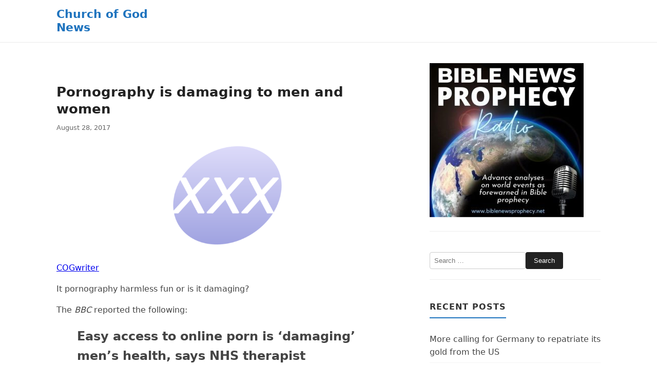

--- FILE ---
content_type: text/html; charset=UTF-8
request_url: https://www.cogwriter.com/news/doctrine/pornography-is-damaging-to-men-and-women/
body_size: 119823
content:
<!doctype html>
<html dir="ltr" lang="en-US" prefix="og: https://ogp.me/ns#">
<head>
	<meta charset="UTF-8">
	<meta name="viewport" content="width=device-width, initial-scale=1">
	<title>Pornography is damaging to men and women - Church of God News</title>

		<!-- All in One SEO 4.9.3 - aioseo.com -->
	<meta name="description" content="COGwriter It pornography harmless fun or is it damaging? The BBC reported the following: Easy access to online porn is &#039;damaging&#039; men&#039;s health, says NHS therapist Angela Gregory says more and more men in their late teens and early 20s are suffering from erectile dysfunction. She puts the blame on people becoming addicted to watching" />
	<meta name="robots" content="max-image-preview:large" />
	<meta name="author" content="admin"/>
	<link rel="canonical" href="https://www.cogwriter.com/news/doctrine/pornography-is-damaging-to-men-and-women/" />
	<meta name="generator" content="All in One SEO (AIOSEO) 4.9.3" />
		<meta property="og:locale" content="en_US" />
		<meta property="og:site_name" content="Church of God News -" />
		<meta property="og:type" content="article" />
		<meta property="og:title" content="Pornography is damaging to men and women - Church of God News" />
		<meta property="og:description" content="COGwriter It pornography harmless fun or is it damaging? The BBC reported the following: Easy access to online porn is &#039;damaging&#039; men&#039;s health, says NHS therapist Angela Gregory says more and more men in their late teens and early 20s are suffering from erectile dysfunction. She puts the blame on people becoming addicted to watching" />
		<meta property="og:url" content="https://www.cogwriter.com/news/doctrine/pornography-is-damaging-to-men-and-women/" />
		<meta property="article:published_time" content="2017-08-28T08:01:07+00:00" />
		<meta property="article:modified_time" content="2017-07-02T18:40:02+00:00" />
		<meta name="twitter:card" content="summary_large_image" />
		<meta name="twitter:title" content="Pornography is damaging to men and women - Church of God News" />
		<meta name="twitter:description" content="COGwriter It pornography harmless fun or is it damaging? The BBC reported the following: Easy access to online porn is &#039;damaging&#039; men&#039;s health, says NHS therapist Angela Gregory says more and more men in their late teens and early 20s are suffering from erectile dysfunction. She puts the blame on people becoming addicted to watching" />
		<script type="application/ld+json" class="aioseo-schema">
			{"@context":"https:\/\/schema.org","@graph":[{"@type":"BlogPosting","@id":"https:\/\/www.cogwriter.com\/news\/doctrine\/pornography-is-damaging-to-men-and-women\/#blogposting","name":"Pornography is damaging to men and women - Church of God News","headline":"Pornography is damaging to men and women","author":{"@id":"https:\/\/www.cogwriter.com\/news\/author\/admin\/#author"},"publisher":{"@id":"https:\/\/www.cogwriter.com\/news\/#organization"},"image":{"@type":"ImageObject","url":"\/XXX_Pornography.png","@id":"https:\/\/www.cogwriter.com\/news\/doctrine\/pornography-is-damaging-to-men-and-women\/#articleImage"},"datePublished":"2017-08-28T00:01:07-07:00","dateModified":"2017-07-02T10:40:02-07:00","inLanguage":"en-US","mainEntityOfPage":{"@id":"https:\/\/www.cogwriter.com\/news\/doctrine\/pornography-is-damaging-to-men-and-women\/#webpage"},"isPartOf":{"@id":"https:\/\/www.cogwriter.com\/news\/doctrine\/pornography-is-damaging-to-men-and-women\/#webpage"},"articleSection":"Doctrine"},{"@type":"BreadcrumbList","@id":"https:\/\/www.cogwriter.com\/news\/doctrine\/pornography-is-damaging-to-men-and-women\/#breadcrumblist","itemListElement":[{"@type":"ListItem","@id":"https:\/\/www.cogwriter.com\/news#listItem","position":1,"name":"Home","item":"https:\/\/www.cogwriter.com\/news","nextItem":{"@type":"ListItem","@id":"https:\/\/www.cogwriter.com\/news\/category\/doctrine\/#listItem","name":"Doctrine"}},{"@type":"ListItem","@id":"https:\/\/www.cogwriter.com\/news\/category\/doctrine\/#listItem","position":2,"name":"Doctrine","item":"https:\/\/www.cogwriter.com\/news\/category\/doctrine\/","nextItem":{"@type":"ListItem","@id":"https:\/\/www.cogwriter.com\/news\/doctrine\/pornography-is-damaging-to-men-and-women\/#listItem","name":"Pornography is damaging to men and women"},"previousItem":{"@type":"ListItem","@id":"https:\/\/www.cogwriter.com\/news#listItem","name":"Home"}},{"@type":"ListItem","@id":"https:\/\/www.cogwriter.com\/news\/doctrine\/pornography-is-damaging-to-men-and-women\/#listItem","position":3,"name":"Pornography is damaging to men and women","previousItem":{"@type":"ListItem","@id":"https:\/\/www.cogwriter.com\/news\/category\/doctrine\/#listItem","name":"Doctrine"}}]},{"@type":"Organization","@id":"https:\/\/www.cogwriter.com\/news\/#organization","name":"Church of God News","url":"https:\/\/www.cogwriter.com\/news\/"},{"@type":"Person","@id":"https:\/\/www.cogwriter.com\/news\/author\/admin\/#author","url":"https:\/\/www.cogwriter.com\/news\/author\/admin\/","name":"admin","image":{"@type":"ImageObject","@id":"https:\/\/www.cogwriter.com\/news\/doctrine\/pornography-is-damaging-to-men-and-women\/#authorImage","url":"https:\/\/secure.gravatar.com\/avatar\/802aa3eba4a8359b3444ba449d60002feeffa960081d95b2a24a1be12f3cc81c?s=96&d=mm&r=g","width":96,"height":96,"caption":"admin"}},{"@type":"WebPage","@id":"https:\/\/www.cogwriter.com\/news\/doctrine\/pornography-is-damaging-to-men-and-women\/#webpage","url":"https:\/\/www.cogwriter.com\/news\/doctrine\/pornography-is-damaging-to-men-and-women\/","name":"Pornography is damaging to men and women - Church of God News","description":"COGwriter It pornography harmless fun or is it damaging? The BBC reported the following: Easy access to online porn is 'damaging' men's health, says NHS therapist Angela Gregory says more and more men in their late teens and early 20s are suffering from erectile dysfunction. She puts the blame on people becoming addicted to watching","inLanguage":"en-US","isPartOf":{"@id":"https:\/\/www.cogwriter.com\/news\/#website"},"breadcrumb":{"@id":"https:\/\/www.cogwriter.com\/news\/doctrine\/pornography-is-damaging-to-men-and-women\/#breadcrumblist"},"author":{"@id":"https:\/\/www.cogwriter.com\/news\/author\/admin\/#author"},"creator":{"@id":"https:\/\/www.cogwriter.com\/news\/author\/admin\/#author"},"datePublished":"2017-08-28T00:01:07-07:00","dateModified":"2017-07-02T10:40:02-07:00"},{"@type":"WebSite","@id":"https:\/\/www.cogwriter.com\/news\/#website","url":"https:\/\/www.cogwriter.com\/news\/","name":"Church of God News","inLanguage":"en-US","publisher":{"@id":"https:\/\/www.cogwriter.com\/news\/#organization"}}]}
		</script>
		<!-- All in One SEO -->

<link rel="alternate" type="application/rss+xml" title="Church of God News &raquo; Feed" href="https://www.cogwriter.com/news/feed/" />
<link rel="alternate" title="oEmbed (JSON)" type="application/json+oembed" href="https://www.cogwriter.com/news/wp-json/oembed/1.0/embed?url=https%3A%2F%2Fwww.cogwriter.com%2Fnews%2Fdoctrine%2Fpornography-is-damaging-to-men-and-women%2F" />
<link rel="alternate" title="oEmbed (XML)" type="text/xml+oembed" href="https://www.cogwriter.com/news/wp-json/oembed/1.0/embed?url=https%3A%2F%2Fwww.cogwriter.com%2Fnews%2Fdoctrine%2Fpornography-is-damaging-to-men-and-women%2F&#038;format=xml" />
<style id='wp-img-auto-sizes-contain-inline-css'>
img:is([sizes=auto i],[sizes^="auto," i]){contain-intrinsic-size:3000px 1500px}
/*# sourceURL=wp-img-auto-sizes-contain-inline-css */
</style>
<style id='wp-emoji-styles-inline-css'>

	img.wp-smiley, img.emoji {
		display: inline !important;
		border: none !important;
		box-shadow: none !important;
		height: 1em !important;
		width: 1em !important;
		margin: 0 0.07em !important;
		vertical-align: -0.1em !important;
		background: none !important;
		padding: 0 !important;
	}
/*# sourceURL=wp-emoji-styles-inline-css */
</style>
<style id='wp-block-library-inline-css'>
:root{--wp-block-synced-color:#7a00df;--wp-block-synced-color--rgb:122,0,223;--wp-bound-block-color:var(--wp-block-synced-color);--wp-editor-canvas-background:#ddd;--wp-admin-theme-color:#007cba;--wp-admin-theme-color--rgb:0,124,186;--wp-admin-theme-color-darker-10:#006ba1;--wp-admin-theme-color-darker-10--rgb:0,107,160.5;--wp-admin-theme-color-darker-20:#005a87;--wp-admin-theme-color-darker-20--rgb:0,90,135;--wp-admin-border-width-focus:2px}@media (min-resolution:192dpi){:root{--wp-admin-border-width-focus:1.5px}}.wp-element-button{cursor:pointer}:root .has-very-light-gray-background-color{background-color:#eee}:root .has-very-dark-gray-background-color{background-color:#313131}:root .has-very-light-gray-color{color:#eee}:root .has-very-dark-gray-color{color:#313131}:root .has-vivid-green-cyan-to-vivid-cyan-blue-gradient-background{background:linear-gradient(135deg,#00d084,#0693e3)}:root .has-purple-crush-gradient-background{background:linear-gradient(135deg,#34e2e4,#4721fb 50%,#ab1dfe)}:root .has-hazy-dawn-gradient-background{background:linear-gradient(135deg,#faaca8,#dad0ec)}:root .has-subdued-olive-gradient-background{background:linear-gradient(135deg,#fafae1,#67a671)}:root .has-atomic-cream-gradient-background{background:linear-gradient(135deg,#fdd79a,#004a59)}:root .has-nightshade-gradient-background{background:linear-gradient(135deg,#330968,#31cdcf)}:root .has-midnight-gradient-background{background:linear-gradient(135deg,#020381,#2874fc)}:root{--wp--preset--font-size--normal:16px;--wp--preset--font-size--huge:42px}.has-regular-font-size{font-size:1em}.has-larger-font-size{font-size:2.625em}.has-normal-font-size{font-size:var(--wp--preset--font-size--normal)}.has-huge-font-size{font-size:var(--wp--preset--font-size--huge)}.has-text-align-center{text-align:center}.has-text-align-left{text-align:left}.has-text-align-right{text-align:right}.has-fit-text{white-space:nowrap!important}#end-resizable-editor-section{display:none}.aligncenter{clear:both}.items-justified-left{justify-content:flex-start}.items-justified-center{justify-content:center}.items-justified-right{justify-content:flex-end}.items-justified-space-between{justify-content:space-between}.screen-reader-text{border:0;clip-path:inset(50%);height:1px;margin:-1px;overflow:hidden;padding:0;position:absolute;width:1px;word-wrap:normal!important}.screen-reader-text:focus{background-color:#ddd;clip-path:none;color:#444;display:block;font-size:1em;height:auto;left:5px;line-height:normal;padding:15px 23px 14px;text-decoration:none;top:5px;width:auto;z-index:100000}html :where(.has-border-color){border-style:solid}html :where([style*=border-top-color]){border-top-style:solid}html :where([style*=border-right-color]){border-right-style:solid}html :where([style*=border-bottom-color]){border-bottom-style:solid}html :where([style*=border-left-color]){border-left-style:solid}html :where([style*=border-width]){border-style:solid}html :where([style*=border-top-width]){border-top-style:solid}html :where([style*=border-right-width]){border-right-style:solid}html :where([style*=border-bottom-width]){border-bottom-style:solid}html :where([style*=border-left-width]){border-left-style:solid}html :where(img[class*=wp-image-]){height:auto;max-width:100%}:where(figure){margin:0 0 1em}html :where(.is-position-sticky){--wp-admin--admin-bar--position-offset:var(--wp-admin--admin-bar--height,0px)}@media screen and (max-width:600px){html :where(.is-position-sticky){--wp-admin--admin-bar--position-offset:0px}}

/*# sourceURL=wp-block-library-inline-css */
</style><style id='global-styles-inline-css'>
:root{--wp--preset--aspect-ratio--square: 1;--wp--preset--aspect-ratio--4-3: 4/3;--wp--preset--aspect-ratio--3-4: 3/4;--wp--preset--aspect-ratio--3-2: 3/2;--wp--preset--aspect-ratio--2-3: 2/3;--wp--preset--aspect-ratio--16-9: 16/9;--wp--preset--aspect-ratio--9-16: 9/16;--wp--preset--color--black: #000000;--wp--preset--color--cyan-bluish-gray: #abb8c3;--wp--preset--color--white: #ffffff;--wp--preset--color--pale-pink: #f78da7;--wp--preset--color--vivid-red: #cf2e2e;--wp--preset--color--luminous-vivid-orange: #ff6900;--wp--preset--color--luminous-vivid-amber: #fcb900;--wp--preset--color--light-green-cyan: #7bdcb5;--wp--preset--color--vivid-green-cyan: #00d084;--wp--preset--color--pale-cyan-blue: #8ed1fc;--wp--preset--color--vivid-cyan-blue: #0693e3;--wp--preset--color--vivid-purple: #9b51e0;--wp--preset--color--primary: #1e73be;--wp--preset--color--secondary: #222222;--wp--preset--color--background: #ffffff;--wp--preset--color--foreground: #222222;--wp--preset--color--muted: #666666;--wp--preset--gradient--vivid-cyan-blue-to-vivid-purple: linear-gradient(135deg,rgb(6,147,227) 0%,rgb(155,81,224) 100%);--wp--preset--gradient--light-green-cyan-to-vivid-green-cyan: linear-gradient(135deg,rgb(122,220,180) 0%,rgb(0,208,130) 100%);--wp--preset--gradient--luminous-vivid-amber-to-luminous-vivid-orange: linear-gradient(135deg,rgb(252,185,0) 0%,rgb(255,105,0) 100%);--wp--preset--gradient--luminous-vivid-orange-to-vivid-red: linear-gradient(135deg,rgb(255,105,0) 0%,rgb(207,46,46) 100%);--wp--preset--gradient--very-light-gray-to-cyan-bluish-gray: linear-gradient(135deg,rgb(238,238,238) 0%,rgb(169,184,195) 100%);--wp--preset--gradient--cool-to-warm-spectrum: linear-gradient(135deg,rgb(74,234,220) 0%,rgb(151,120,209) 20%,rgb(207,42,186) 40%,rgb(238,44,130) 60%,rgb(251,105,98) 80%,rgb(254,248,76) 100%);--wp--preset--gradient--blush-light-purple: linear-gradient(135deg,rgb(255,206,236) 0%,rgb(152,150,240) 100%);--wp--preset--gradient--blush-bordeaux: linear-gradient(135deg,rgb(254,205,165) 0%,rgb(254,45,45) 50%,rgb(107,0,62) 100%);--wp--preset--gradient--luminous-dusk: linear-gradient(135deg,rgb(255,203,112) 0%,rgb(199,81,192) 50%,rgb(65,88,208) 100%);--wp--preset--gradient--pale-ocean: linear-gradient(135deg,rgb(255,245,203) 0%,rgb(182,227,212) 50%,rgb(51,167,181) 100%);--wp--preset--gradient--electric-grass: linear-gradient(135deg,rgb(202,248,128) 0%,rgb(113,206,126) 100%);--wp--preset--gradient--midnight: linear-gradient(135deg,rgb(2,3,129) 0%,rgb(40,116,252) 100%);--wp--preset--font-size--small: 13px;--wp--preset--font-size--medium: clamp(14px, 0.875rem + ((1vw - 3.2px) * 0.769), 20px);--wp--preset--font-size--large: clamp(22.041px, 1.378rem + ((1vw - 3.2px) * 1.79), 36px);--wp--preset--font-size--x-large: clamp(25.014px, 1.563rem + ((1vw - 3.2px) * 2.178), 42px);--wp--preset--font-family--system-font: system-ui, -apple-system, 'Segoe UI', Roboto, 'Helvetica Neue', Arial, sans-serif;--wp--preset--spacing--20: 0.44rem;--wp--preset--spacing--30: 0.67rem;--wp--preset--spacing--40: 1rem;--wp--preset--spacing--50: 1.5rem;--wp--preset--spacing--60: 2.25rem;--wp--preset--spacing--70: 3.38rem;--wp--preset--spacing--80: 5.06rem;--wp--preset--shadow--natural: 6px 6px 9px rgba(0, 0, 0, 0.2);--wp--preset--shadow--deep: 12px 12px 50px rgba(0, 0, 0, 0.4);--wp--preset--shadow--sharp: 6px 6px 0px rgba(0, 0, 0, 0.2);--wp--preset--shadow--outlined: 6px 6px 0px -3px rgb(255, 255, 255), 6px 6px rgb(0, 0, 0);--wp--preset--shadow--crisp: 6px 6px 0px rgb(0, 0, 0);}:root { --wp--style--global--content-size: 840px;--wp--style--global--wide-size: 1100px; }:where(body) { margin: 0; }.wp-site-blocks > .alignleft { float: left; margin-right: 2em; }.wp-site-blocks > .alignright { float: right; margin-left: 2em; }.wp-site-blocks > .aligncenter { justify-content: center; margin-left: auto; margin-right: auto; }:where(.wp-site-blocks) > * { margin-block-start: 1.5rem; margin-block-end: 0; }:where(.wp-site-blocks) > :first-child { margin-block-start: 0; }:where(.wp-site-blocks) > :last-child { margin-block-end: 0; }:root { --wp--style--block-gap: 1.5rem; }:root :where(.is-layout-flow) > :first-child{margin-block-start: 0;}:root :where(.is-layout-flow) > :last-child{margin-block-end: 0;}:root :where(.is-layout-flow) > *{margin-block-start: 1.5rem;margin-block-end: 0;}:root :where(.is-layout-constrained) > :first-child{margin-block-start: 0;}:root :where(.is-layout-constrained) > :last-child{margin-block-end: 0;}:root :where(.is-layout-constrained) > *{margin-block-start: 1.5rem;margin-block-end: 0;}:root :where(.is-layout-flex){gap: 1.5rem;}:root :where(.is-layout-grid){gap: 1.5rem;}.is-layout-flow > .alignleft{float: left;margin-inline-start: 0;margin-inline-end: 2em;}.is-layout-flow > .alignright{float: right;margin-inline-start: 2em;margin-inline-end: 0;}.is-layout-flow > .aligncenter{margin-left: auto !important;margin-right: auto !important;}.is-layout-constrained > .alignleft{float: left;margin-inline-start: 0;margin-inline-end: 2em;}.is-layout-constrained > .alignright{float: right;margin-inline-start: 2em;margin-inline-end: 0;}.is-layout-constrained > .aligncenter{margin-left: auto !important;margin-right: auto !important;}.is-layout-constrained > :where(:not(.alignleft):not(.alignright):not(.alignfull)){max-width: var(--wp--style--global--content-size);margin-left: auto !important;margin-right: auto !important;}.is-layout-constrained > .alignwide{max-width: var(--wp--style--global--wide-size);}body .is-layout-flex{display: flex;}.is-layout-flex{flex-wrap: wrap;align-items: center;}.is-layout-flex > :is(*, div){margin: 0;}body .is-layout-grid{display: grid;}.is-layout-grid > :is(*, div){margin: 0;}body{padding-top: 0px;padding-right: 0px;padding-bottom: 0px;padding-left: 0px;}a:where(:not(.wp-element-button)){text-decoration: underline;}:root :where(.wp-element-button, .wp-block-button__link){background-color: #32373c;border-width: 0;color: #fff;font-family: inherit;font-size: inherit;font-style: inherit;font-weight: inherit;letter-spacing: inherit;line-height: inherit;padding-top: calc(0.667em + 2px);padding-right: calc(1.333em + 2px);padding-bottom: calc(0.667em + 2px);padding-left: calc(1.333em + 2px);text-decoration: none;text-transform: inherit;}.has-black-color{color: var(--wp--preset--color--black) !important;}.has-cyan-bluish-gray-color{color: var(--wp--preset--color--cyan-bluish-gray) !important;}.has-white-color{color: var(--wp--preset--color--white) !important;}.has-pale-pink-color{color: var(--wp--preset--color--pale-pink) !important;}.has-vivid-red-color{color: var(--wp--preset--color--vivid-red) !important;}.has-luminous-vivid-orange-color{color: var(--wp--preset--color--luminous-vivid-orange) !important;}.has-luminous-vivid-amber-color{color: var(--wp--preset--color--luminous-vivid-amber) !important;}.has-light-green-cyan-color{color: var(--wp--preset--color--light-green-cyan) !important;}.has-vivid-green-cyan-color{color: var(--wp--preset--color--vivid-green-cyan) !important;}.has-pale-cyan-blue-color{color: var(--wp--preset--color--pale-cyan-blue) !important;}.has-vivid-cyan-blue-color{color: var(--wp--preset--color--vivid-cyan-blue) !important;}.has-vivid-purple-color{color: var(--wp--preset--color--vivid-purple) !important;}.has-primary-color{color: var(--wp--preset--color--primary) !important;}.has-secondary-color{color: var(--wp--preset--color--secondary) !important;}.has-background-color{color: var(--wp--preset--color--background) !important;}.has-foreground-color{color: var(--wp--preset--color--foreground) !important;}.has-muted-color{color: var(--wp--preset--color--muted) !important;}.has-black-background-color{background-color: var(--wp--preset--color--black) !important;}.has-cyan-bluish-gray-background-color{background-color: var(--wp--preset--color--cyan-bluish-gray) !important;}.has-white-background-color{background-color: var(--wp--preset--color--white) !important;}.has-pale-pink-background-color{background-color: var(--wp--preset--color--pale-pink) !important;}.has-vivid-red-background-color{background-color: var(--wp--preset--color--vivid-red) !important;}.has-luminous-vivid-orange-background-color{background-color: var(--wp--preset--color--luminous-vivid-orange) !important;}.has-luminous-vivid-amber-background-color{background-color: var(--wp--preset--color--luminous-vivid-amber) !important;}.has-light-green-cyan-background-color{background-color: var(--wp--preset--color--light-green-cyan) !important;}.has-vivid-green-cyan-background-color{background-color: var(--wp--preset--color--vivid-green-cyan) !important;}.has-pale-cyan-blue-background-color{background-color: var(--wp--preset--color--pale-cyan-blue) !important;}.has-vivid-cyan-blue-background-color{background-color: var(--wp--preset--color--vivid-cyan-blue) !important;}.has-vivid-purple-background-color{background-color: var(--wp--preset--color--vivid-purple) !important;}.has-primary-background-color{background-color: var(--wp--preset--color--primary) !important;}.has-secondary-background-color{background-color: var(--wp--preset--color--secondary) !important;}.has-background-background-color{background-color: var(--wp--preset--color--background) !important;}.has-foreground-background-color{background-color: var(--wp--preset--color--foreground) !important;}.has-muted-background-color{background-color: var(--wp--preset--color--muted) !important;}.has-black-border-color{border-color: var(--wp--preset--color--black) !important;}.has-cyan-bluish-gray-border-color{border-color: var(--wp--preset--color--cyan-bluish-gray) !important;}.has-white-border-color{border-color: var(--wp--preset--color--white) !important;}.has-pale-pink-border-color{border-color: var(--wp--preset--color--pale-pink) !important;}.has-vivid-red-border-color{border-color: var(--wp--preset--color--vivid-red) !important;}.has-luminous-vivid-orange-border-color{border-color: var(--wp--preset--color--luminous-vivid-orange) !important;}.has-luminous-vivid-amber-border-color{border-color: var(--wp--preset--color--luminous-vivid-amber) !important;}.has-light-green-cyan-border-color{border-color: var(--wp--preset--color--light-green-cyan) !important;}.has-vivid-green-cyan-border-color{border-color: var(--wp--preset--color--vivid-green-cyan) !important;}.has-pale-cyan-blue-border-color{border-color: var(--wp--preset--color--pale-cyan-blue) !important;}.has-vivid-cyan-blue-border-color{border-color: var(--wp--preset--color--vivid-cyan-blue) !important;}.has-vivid-purple-border-color{border-color: var(--wp--preset--color--vivid-purple) !important;}.has-primary-border-color{border-color: var(--wp--preset--color--primary) !important;}.has-secondary-border-color{border-color: var(--wp--preset--color--secondary) !important;}.has-background-border-color{border-color: var(--wp--preset--color--background) !important;}.has-foreground-border-color{border-color: var(--wp--preset--color--foreground) !important;}.has-muted-border-color{border-color: var(--wp--preset--color--muted) !important;}.has-vivid-cyan-blue-to-vivid-purple-gradient-background{background: var(--wp--preset--gradient--vivid-cyan-blue-to-vivid-purple) !important;}.has-light-green-cyan-to-vivid-green-cyan-gradient-background{background: var(--wp--preset--gradient--light-green-cyan-to-vivid-green-cyan) !important;}.has-luminous-vivid-amber-to-luminous-vivid-orange-gradient-background{background: var(--wp--preset--gradient--luminous-vivid-amber-to-luminous-vivid-orange) !important;}.has-luminous-vivid-orange-to-vivid-red-gradient-background{background: var(--wp--preset--gradient--luminous-vivid-orange-to-vivid-red) !important;}.has-very-light-gray-to-cyan-bluish-gray-gradient-background{background: var(--wp--preset--gradient--very-light-gray-to-cyan-bluish-gray) !important;}.has-cool-to-warm-spectrum-gradient-background{background: var(--wp--preset--gradient--cool-to-warm-spectrum) !important;}.has-blush-light-purple-gradient-background{background: var(--wp--preset--gradient--blush-light-purple) !important;}.has-blush-bordeaux-gradient-background{background: var(--wp--preset--gradient--blush-bordeaux) !important;}.has-luminous-dusk-gradient-background{background: var(--wp--preset--gradient--luminous-dusk) !important;}.has-pale-ocean-gradient-background{background: var(--wp--preset--gradient--pale-ocean) !important;}.has-electric-grass-gradient-background{background: var(--wp--preset--gradient--electric-grass) !important;}.has-midnight-gradient-background{background: var(--wp--preset--gradient--midnight) !important;}.has-small-font-size{font-size: var(--wp--preset--font-size--small) !important;}.has-medium-font-size{font-size: var(--wp--preset--font-size--medium) !important;}.has-large-font-size{font-size: var(--wp--preset--font-size--large) !important;}.has-x-large-font-size{font-size: var(--wp--preset--font-size--x-large) !important;}.has-system-font-font-family{font-family: var(--wp--preset--font-family--system-font) !important;}
/*# sourceURL=global-styles-inline-css */
</style>

<link rel='stylesheet' id='cleanlite-style-css' href='https://www.cogwriter.com/news/wp-content/themes/cleanlite/style.css?ver=1.0.8' media='all' />
<link rel='stylesheet' id='cleanlite-main-css' href='https://www.cogwriter.com/news/wp-content/themes/cleanlite/assets/css/main.css?ver=1.0.8' media='all' />
<style id='cleanlite-main-inline-css'>
.site-header { background-color: #ffffff; }
body.has-sticky-header .site-header.has-scrolled, body.has-sticky-header .site-header { background-color: #ffffff; }
.custom-logo-link img { max-width: 150px; }
@media (min-width: 769px) { 
  .site-header .wrap { justify-content: space-between; gap: 30px; }
  .main-navigation .menu { gap: 20px; }
}
.site-title a, .site-title, .site-description { color: #1e73be; }
.main-navigation .menu a, .main-navigation a, #primary-menu a, .menu a { color: #1e73be; }
.main-navigation .menu a:hover, .main-navigation .menu a:focus, #primary-menu a:hover, #primary-menu a:focus { color: #135a96; }

/*# sourceURL=cleanlite-main-inline-css */
</style>
<link rel="https://api.w.org/" href="https://www.cogwriter.com/news/wp-json/" /><link rel="alternate" title="JSON" type="application/json" href="https://www.cogwriter.com/news/wp-json/wp/v2/posts/42846" /><link rel="EditURI" type="application/rsd+xml" title="RSD" href="https://www.cogwriter.com/news/xmlrpc.php?rsd" />
<meta name="generator" content="WordPress 6.9" />
<link rel='shortlink' href='https://www.cogwriter.com/news/?p=42846' />
</head>

<body class="wp-singular post-template-default single single-post postid-42846 single-format-standard wp-embed-responsive wp-theme-cleanlite">

<div class="site-wrapper">

<a class="skip-link screen-reader-text" href="#content">
	Skip to content</a>

<header class="site-header">
	<div class="wrap">
		<div class="site-branding">
			
							<div class="site-identity">
											<p class="site-title"><a href="https://www.cogwriter.com/news/" rel="home">Church of God News</a></p>
						
									</div>
					</div><nav id="site-navigation" class="main-navigation" role="navigation" aria-label="Primary Menu">
			<button class="menu-toggle" aria-controls="primary-menu" aria-expanded="false">
				<span class="menu-icon" aria-hidden="true">&#9776;</span>
				<span class="menu-text">Menu</span>
			</button>

					</nav>
	</div>
</header>

<main id="content" class="site-main">
	<div class="wrap">
<main id="content" class="site-main">
        <article id="post-42846" class="post-42846 post type-post status-publish format-standard hentry category-doctrine">

            
            <header class="entry-header">
                <h1 class="entry-title">Pornography is damaging to men and women</h1>
                <div class="entry-meta">
                    <time datetime="2017-08-28T00:01:07-07:00">
                        August 28, 2017                    </time>
                </div>
            </header>

            <div class="entry-content">
                <p style="text-align: center;"><img decoding="async" class="alignnone" src="/XXX_Pornography.png" alt="" width="234" height="211" /></p>
<p><a href="http://www.cogwriter.com/cogwriter.htm">COGwriter</a></p>
<p>It pornography harmless fun or is it damaging?</p>
<p>The <em>BBC</em> reported the following:</p>
<blockquote>
<h2>Easy access to online porn is &#8216;damaging&#8217; men&#8217;s health, says NHS therapist</h2>
<p>Angela Gregory says more and more men in their late teens and early 20s are suffering from erectile dysfunction.</p>
<p>She puts the blame on people becoming addicted to watching online porn.</p>
<p>There are no official figures but she says a lot of the time it is via smartphones and laptops.</p>
<p>&#8220;What I&#8217;ve seen over the last 16 years, particularly the last five years, is an increase in the amount of younger men being referred,&#8221; she said.</p>
<p>&#8220;Our experience is that historically men that were referred to our clinic with problems with erectile dysfunction were older men whose issues were related to diabetes, MS, cardio vascular disease.</p>
<p>&#8220;These younger men do not have organic disease, they&#8217;ve already been tested by their GP and everything is fine.</p>
<p>&#8220;So one of the first assessment questions I&#8217;d always ask now is about pornography and masturbatory habit because that can be the cause of their issues about maintaining an erection with a partner.&#8221; August 15, 2016 <a href="http://www.bbc.co.uk/newsbeat/article/37058019/easy-access-to-online-porn-is-damaging-mens-health-says-nhs-therapist">http://www.bbc.co.uk/newsbeat/article/37058019/easy-access-to-online-porn-is-damaging-mens-health-says-nhs-therapist</a></p></blockquote>
<p>This is just another problem with pornography. Pornography is bad.</p>
<div> Here is some of what <em>BBC Radio</em> reported about pornography earlier</div>
<blockquote><p><strong>What is it?</strong></p>
<p>Porn is any material (words, sounds, pictures) designed to be sexually arousing. Anatomy pictures may be sexually explicit, but not intended to be arousing. That&#8217;s the difference.</p>
<p><strong>How big is the porn industry?</strong></p>
<p>Almost all adults have seen some type of pornographic material by choice or accident. Since the arrival of the internet, pornography is far more readily available and less regulated.</p>
<p>Around 25 percent of all internet searches are for pornographic content, and on average almost 30,000 people are looking at porn at any given second.</p>
<p>Shockingly, an investigation by the London School of Economics found that 90 percent of youngsters between eight and 16 have accessed porn online, many without meaning to find it, and most while doing their homework. http://www.bbc.co.uk/programmes/articles/Jq395BwWdx9wpY7cCnYWcP/porn accessed 02/05/2016</p></blockquote>
<p>While I knew that pornography fueled the early rise of the internet, the amount of pornography searches seems astronomical. This is wrong for people to do and is not good for them.</p>
<p>Notice some statements in the Bible from Jesus and the <a href="http://www.cogwriter.com/paul.htm">Apostle Paul</a>:</p>
<blockquote><p>27 “You have heard that it was said to those of old, ‘You shall not commit adultery.’ 28 But I say to you that whoever looks at a woman to lust for her has already committed adultery with her in his heart. (Matthew 5:27-28)</p>
<p>18 Flee sexual immorality. Every sin that a man does is outside the body, but he who commits sexual immorality sins against his own body. (1 Corinthians 6:18)</p></blockquote>
<p>Adultery is prohibited by the seventh commandment (see also <a href="http://www.cogwriter.com/command.htm">What Did Jesus Teach About the Ten Commandments?</a>).</p>
<p>Jesus and the Apostle Paul warned against attempting to provoke, stir up, or mentally succumb to sexual lust. Thus, they are also condemning pornography, including dressing inappropriately (see also 1 Timothy 2:8-9).</p>
<p>Notice something from the Apostle James:</p>
<blockquote><p>12 Blessed is the man who endures temptation; for when he has been approved, he will receive the crown of life which the Lord has promised to those who love Him. 13 Let no one say when he is tempted, &#8220;I am tempted by God&#8221;; for God cannot be tempted by evil, nor does He Himself tempt anyone. 14 But each one is tempted when he is drawn away by his own desires and enticed. 15 Then, when desire has conceived, it gives birth to sin; and sin, when it is full-grown, brings forth death. (James 1:12-15)</p></blockquote>
<p>When one flees sexual immorality, one resists temptation. Notice also something else from James:</p>
<blockquote><p>7 Therefore submit to God. Resist the devil and he will flee from you. 8 Draw near to God and He will draw near to you. Cleanse your hands, you sinners; and purify your hearts, you double-minded. (James 4:7-8)</p></blockquote>
<p>People are not to be &#8216;double-minded,&#8217;&#8211;they need to keep away from pornography. Satan wants humans to accept the falsehoods associated with pornography.</p>
<p>The Old Testament also had prohibitions related to pornography:</p>
<blockquote><p>15 <strong>He who walks righteously</strong> and speaks uprightly,<br />
He who despises the gain of oppressions,<br />
Who gestures with his hands, refusing bribes,<br />
Who stops his ears from hearing of bloodshed,<br />
And <strong>shuts his eyes from seeing evil</strong>:<br />
16 He will dwell on high;<br />
His place of defense will be the fortress of rocks;<br />
Bread will be given him,<br />
His water will be sure. (Isaiah 33:15-16)</p>
<p>1 I have made a covenant with my eyes; Why then should I look upon a young woman? (Job 31:1).</p>
<p>24 To keep you from the evil woman,<br />
From the flattering tongue of a seductress.<br />
25 Do not lust after her beauty in your heart,<br />
Nor let her allure you with her eyelids.<br />
26 For by means of a harlot<br />
A man is reduced to a crust of bread;<br />
And an adulteress will prey upon his precious life.<br />
27 Can a man take fire to his bosom,<br />
And his clothes not be burned?<br />
28 Can one walk on hot coals,<br />
And his feet not be seared? (Proverbs 6:24-28)</p>
<p>26 Therefore I will uncover your skirts over your face,<br />
That your shame may appear.<br />
27 I have seen your adulteries<br />
And your lustful neighings,<br />
The lewdness of your harlotry,<br />
Your abominations on the hills in the fields. (Jeremiah 13:26-27)</p>
<p>15 &#8220;Woe to him who gives drink to his neighbor,<br />
Pressing him to your bottle,<br />
Even to make him drunk,<br />
That you may look on his nakedness!<br />
16 You are filled with shame instead of glory.<br />
You also — drink!<br />
And be exposed as uncircumcised!<br />
The cup of the Lord&#8217;s right hand will be turned against you,<br />
And utter shame will be on your glory. (Habakkuk 2:15-16)</p></blockquote>
<p>How porn-purveyors view pornography sounds a lot like &#8220;lustful neighings.&#8221; The righteous turn their eyes away from pornography. Many are not ashamed and will not blush when they are overly-exposing themselves. No one is clearly to trick someone into seeing their nakedness, including using intoxicating substances to do that.</p>
<p>Notice also the following:</p>
<blockquote><p><strong>How is Pornography Harmful?</strong></p>
<p>Frank York, former editor in Public Policy for Focus on the Family (a pro-family political and educational organization) as well as writer and researcher on pornography, and Jan LaRue, Chief Counsel, Concerned Women for America, assert, &#8220;The most common damage, the one that affects everyone who views porn, is that it warps the person&#8217;s perception of people, relationships, and sex&#8221; (2002, p. 14). Pornography teaches unrealistic and inappropriate sexual expectations, decreases satisfaction with monogamy and lowers family loyalties, objectifies and degrades women, links sex with violence and children, encourages promiscuity, and increases susceptibility to sexually acting out in ways harmful to others (Cline, 2002).</p>
<p>Gary R. Brooks (1995), psychologist and assistant chief of the psychology service at the Department of Veteran Affairs in Temple, Texas, calls the affect of pornography on people&#8217;s perceptions &#8220;The Centerfold Syndrome.&#8221; In his book, <em>The Centerfold Syndrome</em>, Dr. Brooks (1995) explains that pornography alters people&#8217;s perceptions in the following ways:</p>
<ul>
<li><strong>Voyeurism.</strong> Pornography teaches its users to focus on looking at people instead of forming real relationships.</li>
</ul>
<ul>
<li><strong>Objectification.</strong> Men, women, and children are portrayed as sexual objects, whose worth lies in the size and shape of their body parts.</li>
</ul>
<ul>
<li><strong>Validation. </strong>After repeatedly seeing people in an idealized form, pornography users begin to judge people&#8217;s worth by their physical attractiveness. They feel masculine or feminine only when they are with beautiful people, and are less likely to be committed when their partner goes through life-changes (age, childbearing, etc.) that decrease their youthfulness or good looks.</li>
</ul>
<ul>
<li><strong>Trophyism.</strong> Romantic partners are trophies to be displayed and owned, not to be treated as real people.</li>
</ul>
<ul>
<li><strong>Fear of true intimacy. </strong>Because people portrayed in pornographic pictures have no demands or expectations beyond sexual-arousal and pleasure, pornography users do not learn how to form real relationships with others. They do not learn how to be selfless, sacrificing, and committed; thus, they come to fear true intimacy that requires them to relate emotionally and spiritually.</li>
</ul>
<p>The sexual promiscuity encouraged by pornography also increases out-of wedlock pregnancies and the spreading of sexually transmitted diseases (STDs) such as human immunodeficiency virus (HIV). Teens are particularly vulnerable to this. According to the American Academy of Pediatrics Committee on Public Education (2001): &#8220;Adolescents have the highest STD rates. Approximately one fourth of sexually active adolescents become infected with an STD each year, accounting for 3 million cases, and people under the age of 25 account for two thirds of all STDs in the United States&#8221; (¶ 2). (Use and Harms of Pornography. http://foreverfamilies.byu.edu/Article.aspx?a=140 viewed 08/25/13)</p></blockquote>
<p>In pornography, those shown in it, often are falsely implying that they will provide sexual &#8216;love&#8217; to those who they do not care for at all. Generally speaking (for those not forced into it), they just are in it for the money. They generally have no intention to provide what they pretend.</p>
<p>Pornography , online or otherwise, damages men and women, physically, emotionally, sexually, and spiritually.</p>
<div>
<p class="style1"><em>Some items of possibly related interest may include:</em></p>
<p class="style1"><a href="http://www.cogwriter.com/pornography.htm">Pornography: A scourge on society</a> Is pornography harmless fun? Does the Bible teach anything about it? What are the views of some involved with it? A related sermons is titled: <a title="Pornography, False Comfort, and False Religion" href="https://www.youtube.com/watch?v=qm27JKlwkaw" data-sessionlink="ved=CEEQ0h4YACITCIXcsYKX88oCFQonqgodIwQNCiibHA&amp;feature=c4-overview&amp;ei=AVC-VsXXJIrOqAWjiLRQ">Pornography, False Comfort, and False Religion</a>. Here a shorter YouTube video <a dir="ltr" title="Pornography: Harmless Fun or a Scourge on Society?" href="http://www.youtube.com/watch?v=0GDOjS2Rqtc&amp;feature=c4-overview&amp;list=UU02K8P8n6vjbukA8PpUgzyw" data-sessionlink="ei=P7XxUcSHA8afhgHLi4DYDg&amp;feature=c4-overview-u" data-translation-src="">Pornography: Harmless Fun or a Scourge on Society? </a><br />
<a href="http://www.cogwriter.com/usa-handwriting-on-the-wall.htm">Can those in the USA/UK see the <em>Handwriting on the Wall</em>?</a> Is everything fine in the USA/UK or is it like the days of Noah? Can we learn from the handwriting that appeared on a wall thousands of years ago? Here is a link to a related YouTube video <a dir="ltr" title="Can you see the 'Handwriting on the Wall'?" href="http://www.youtube.com/watch?v=Mu0WJidjrRs" data-sessionlink="ei=np6OUoHcAuOCswebl4DIDA&amp;feature=c4-feed-u&amp;ved=CCQQvxs">Can you see the &#8216;Handwriting on the Wall&#8217;?</a><br />
<a href="http://www.cogwriter.com/unpardonable-sin.htm">What is the Unpardonable Sin?</a> What is it? Can you repent of it? Do you know what it is and how to avoid it?<br />
<a href="http://www.cogwriter.com/marriage.htm">Making Your Marriage Work</a> Marriage is not also easy, but it pictures a divine relationship. How can you make your marriage work? Here is a link to the video sermon: <a dir="ltr" title="You Can Make YOUR Marriage Work" href="https://www.youtube.com/watch?v=Kt_WfTezQZg" data-sessionlink="ved=CBIQvxs&amp;feature=c4-overview&amp;ei=SzTEVPnuIO3H-AOupYD4Dw">You Can Make YOUR Marriage Work</a>.<br />
<a href="http://www.cogwriter.com/love-marriage.htm">Love, Marriage, and Sex </a>It is important to get them in the right order.<br />
<a title="Permanent Link to God Created Marriage" href="http://www.cogwriter.com/news/doctrine/god-created-marriage/" rel="bookmark">God Created Marriage</a> Some falsely claim that God did not create marriage and that fornication is fine. What does the Bible really teach? Here is a version in Mandarin Chinese <a href="http://www.cogwriter.com/mandarin-god-created-marriage.htm">神创造婚姻</a>.<br />
<a href="http://www.cogwriter.com/love.htm">The Ten Commandments Reflect Love, Breaking them is Evil</a> Some feel that the ten commandments are a burden. Is that what Jesus, Paul, Peter, James, and John taught? For a more detailed discussion of the first four commandments, please see the video <a title="The Ten Commandments: Loving God" href="http://www.youtube.com/watch?v=hmvJwNM_Nrw" data-sessionlink="feature=plcp&amp;ei=xvCfUYLvJeOThgG-moGwBA">The Ten Commandments: Loving God</a>. Here is a link to a related article in Mandarin Chinese <a href="http://www.cogwriter.com/mandarin-the-ten-commandments.htm">十条诫命显示爱，违反诫命的就是邪恶的 </a><br />
<a href="http://www.cogwriter.com/GospeloftheKingdomofGod.pdf">The Gospel of the Kingdom of God</a> This free online pdf booklet has answers many questions people have about the Gospel of the Kingdom of God and explains why it is the solution to the issues the world is facing.<br />
<a href="http://www.cogwriter.com/when-will-the-great-tribulation-begin.htm">When Will the Great Tribulation Begin? 2017, 2018, or 2019?</a> Can the Great Tribulation begin today? What happens before the Great Tribulation in the &#8220;beginning of sorrows&#8221;? What happens in the Great Tribulation and the Day of the Lord? Is this the time of the Gentiles? When is the earliest that the Great Tribulation can begin? What is the Day of the Lord? Who are the 144,000? Here is a version of the article in the Spanish language: <a href="http://www.cdlidd.es/puede-comenzar-la-gran-tribulacion-en-2016-o-2017-es-el-tiempo-de-los-gentiles/">¿Puede comenzar la Gran Tribulación en 2016 o 2017? ¿Es el Tiempo de los Gentiles?</a> You can also see the English language sermon videos: <a dir="ltr" title="The Great Tribulation from the Mount of Olives" href="https://www.youtube.com/watch?v=Cd-2nwJGpuQ&amp;list=UUOuL5Q2Xi9HZqU6GivhxveQ" data-sessionlink="ei=gxwrU4PFJ86X-gO-soKQCQ&amp;ved=CCQQvxs&amp;feature=c4-overview-u">The Great Tribulation from the Mount of Olives</a> and <a title="Can the Great Tribulation begin before 2020?" href="https://www.youtube.com/watch?v=IpLRv6wXpLE" data-sessionlink="ei=HFN4V73UMJHg-QP80Kz4Cg&amp;feature=c4-overview&amp;ved=CDsQ0h4YACITCL3SyJH81c0CFRFwfgodfCgLryibHA">Can the Great Tribulation begin before 2020?</a> A shorter video is: <a dir="ltr" title="Will the Great Tribulation Start in 2017?" href="https://www.youtube.com/watch?v=o7ji09nCNEs" data-sessionlink="ei=nLJFWO7VKuyu-AOw_K_oBA&amp;feature=c4-feed-u&amp;ved=CLYBEKYeIhMI7pOehdjd0AIVbBd-Ch0w_gtNKJsc">Will the Great Tribulation Start in 2017?</a><br />
<a href="http://www.cogwriter.com/meaningoflife.htm">What is the Meaning of Life?</a> Who does God say is happy? What is your ultimate destiny? Do you really know? Does God actually have a plan for YOU personally? There is also a video titled <a title="What is the meaning of your life?" href="http://www.youtube.com/watch?v=Fm-ylrJJoKg" data-sessionlink="ei=0XRsUe-yLc2LhgG0x4GICw&amp;feature=plcp">What is the meaning of your life?</a></p>
</div>
            </div>

            
        </article>

        </main>

  <aside id="secondary" class="widget-area" role="complementary">
    <section id="media_image-2" class="widget widget_media_image"><a href="https://www.biblenewsprophecy.net/"><img width="300" height="300" src="https://www.cogwriter.com/news/wp-content/uploads/2022/06/sf9d7489ef.20220425025415-300x300.jpg" class="image wp-image-75796  attachment-medium size-medium" alt="" style="max-width: 100%; height: auto;" decoding="async" loading="lazy" srcset="https://www.cogwriter.com/news/wp-content/uploads/2022/06/sf9d7489ef.20220425025415-300x300.jpg 300w, https://www.cogwriter.com/news/wp-content/uploads/2022/06/sf9d7489ef.20220425025415-150x150.jpg 150w, https://www.cogwriter.com/news/wp-content/uploads/2022/06/sf9d7489ef.20220425025415-768x768.jpg 768w, https://www.cogwriter.com/news/wp-content/uploads/2022/06/sf9d7489ef.20220425025415.jpg 1024w" sizes="auto, (max-width: 300px) 100vw, 300px" /></a></section><section id="search-4" class="widget widget_search"><form role="search" method="get" class="search-form" action="https://www.cogwriter.com/news/">
				<label>
					<span class="screen-reader-text">Search for:</span>
					<input type="search" class="search-field" placeholder="Search &hellip;" value="" name="s" />
				</label>
				<input type="submit" class="search-submit" value="Search" />
			</form></section>
		<section id="recent-posts-3" class="widget widget_recent_entries">
		<h2 class="widget-title">Recent Posts</h2>
		<ul>
											<li>
					<a href="https://www.cogwriter.com/news/prophecy/more-calling-for-germany-to-repatriate-its-gold-from-the-us/">More calling for Germany to repatriate its gold from the US</a>
									</li>
											<li>
					<a href="https://www.cogwriter.com/news/prophecy/biblenewsprophecy-mercosur-eu-trade/">BibleNewsProphecy: EU-Mercosur Trade Deal: Babylonian Beast Prelude!</a>
									</li>
											<li>
					<a href="https://www.cogwriter.com/news/doctrine/god-created-marriage-and-that-was-for-a-man-to-marry-a-woman/">God created marriage, and that involves a man to marrying a woman</a>
									</li>
											<li>
					<a href="https://www.cogwriter.com/news/prophecy/armed-protester-shot-dead-by-ice-in-minneapolis/">Armed protester shot dead by federal border patrol agent in Minneapolis</a>
									</li>
											<li>
					<a href="https://www.cogwriter.com/news/prophecy/a-week-that-pushed-europe-further-away-from-the-usa/">A week that pushed Europe further away from the USA</a>
									</li>
											<li>
					<a href="https://www.cogwriter.com/news/doctrine/sermon-all-about-love-the-philadelphian-remnant/">Sermon: All About Love &#038; The Philadelphian Remnant</a>
									</li>
											<li>
					<a href="https://www.cogwriter.com/news/prophecy/preppgroup-on-what-happens-if-a-nuclear-or-emp-attack-etc-knocks-society-back-a-century/">PreppGroup on what happens if a nuclear or EMP attack, etc. knocks society back a century</a>
									</li>
											<li>
					<a href="https://www.cogwriter.com/news/prophecy/europe-wants-to-be-autonomous-meaning-totally-independent-of-the-usa/">Europe wants to be &#8216;autonomous&#8217; meaning totally independent of the USA</a>
									</li>
											<li>
					<a href="https://www.cogwriter.com/news/doctrine/chemicals-vanity-and-dying-to-look-good/">Chemicals, vanity, and &#8216;dying to look good&#8217;?</a>
									</li>
											<li>
					<a href="https://www.cogwriter.com/news/prophecy/sunday-law-sdas-and-a-false-prophetic-view/">Sunday Law, SDAs, and a false prophetic view</a>
									</li>
											<li>
					<a href="https://www.cogwriter.com/news/religious-news/mike-gendron-on-one-faith-and-one-church-but-the-true-faith-is-not-protestant/">Mike Gendron on one faith and one church&#8211;but the true faith is not Protestant</a>
									</li>
											<li>
					<a href="https://www.cogwriter.com/news/cog-news/pcg-on-mystery-of-the-ages-elijah-and-restoration/">PCG on the &#8216;Mystery of the Ages,&#8217; Elijah, and Restoration</a>
									</li>
											<li>
					<a href="https://www.cogwriter.com/news/religious-news/valentines-roman-catholics-and-muslims/">Valentine&#8217;s, Roman Catholics, and Muslims</a>
									</li>
											<li>
					<a href="https://www.cogwriter.com/news/prophecy/some-world-economic-forum-goals-align-with-beast-related-prophecies/">Several World Economic Forum goals align with &#8216;Beast&#8217; related prophecies</a>
									</li>
											<li>
					<a href="https://www.cogwriter.com/news/prophecy/donald-trump-speaks-at-wef-conference-in-davos-and-blasts-europe/">Donald Trump speaks at WEF conference in Davos and blasts Europe</a>
									</li>
											<li>
					<a href="https://www.cogwriter.com/news/prophecy/did-the-bible-prophesy-the-worlds-largest-empire-what-was-it/">Did the Bible prophesy the world&#8217;s largest empire? What was it?</a>
									</li>
											<li>
					<a href="https://www.cogwriter.com/news/prophecy/eu-says-donald-trump-is-not-trustworthy-europe-will-end-up-making-a-deal-with-russia/">EU basically says Donald Trump is not trustworthy; COGwriter: Europe will one day end up making a deal with Russia</a>
									</li>
											<li>
					<a href="https://www.cogwriter.com/news/prophecy/donald-trump-angry-related-to-the-cogwriter-prediction-for-chagos-being-confirmed/">Donald Trump angry related to the COGwriter prediction for Chagos being confirmed</a>
									</li>
											<li>
					<a href="https://www.cogwriter.com/news/prophecy/is-a-much-better-world-really-going-to-come/">Is a much better world really going to come?</a>
									</li>
											<li>
					<a href="https://www.cogwriter.com/news/prophecy/donald-trumps-first-year-confirmed-at-last-16-cogwriter-predictions-in-the-free-ebook-unintended-consequences-and-donald-trumps-presidency/">Donald Trump&#8217;s first year confirmed at least 16 COGwriter predictions in the free eBook &#8216; Unintended Consequences and Donald Trump’s Presidency&#8217;</a>
									</li>
											<li>
					<a href="https://www.cogwriter.com/news/church-history/jerusalem-greco-roman-catholic-patriarch-condemn-christian-zionism-as-damaging-to-its-unity-plans-as-they-also-assert-apostolic-succession/">Jerusalem Greco-Roman Catholic patriarch condemn &#8216;Christian Zionism&#8217; as damaging to its unity plans as they also assert apostolic succession</a>
									</li>
											<li>
					<a href="https://www.cogwriter.com/news/religious-news/martin-luther-king-jr-on-the-churches-going-the-way-of-mithraism/">Martin Luther King, Jr. on the churches going the way of Mithraism</a>
									</li>
											<li>
					<a href="https://www.cogwriter.com/news/prophecy/the-nascent-islamic-nato-might-take-steps/">The Nascent &#8216;Islamic NATO&#8217; Might Take Steps</a>
									</li>
											<li>
					<a href="https://www.cogwriter.com/news/cog-news/church-of-god-news-in-spanish-182/">Church of God News in Spanish</a>
									</li>
											<li>
					<a href="https://www.cogwriter.com/news/prophecy/donald-trump-continues-to-infuriate-european-allies-over-greenland-he-is-pushing-towards-the-fulfillment-of-lamentations-11-2/">Donald Trump continues to infuriate European allies over Greenland&#8211;he is unintentionally pushing towards the fulfillment of Lamentations 1:1-2</a>
									</li>
											<li>
					<a href="https://www.cogwriter.com/news/prophecy/biblenewsprophecy-protests-and-divide-in-the-usa/">BibleNewsProphecy: Protests and Divide in the USA; Reuters: Pentagon may send 1500 more troops to Minnesota</a>
									</li>
											<li>
					<a href="https://www.cogwriter.com/news/prophecy/mercosur-deal-a-step-in-the-rise-of-the-end-time-european-babylonian-beast/">Mercosur deal: A step in the rise of the end time European Babylonian Beast?</a>
									</li>
											<li>
					<a href="https://www.cogwriter.com/news/doctrine/debunking-evolution-and-our-ultimate-fate-comes-down-to-three-possibilities-as-it-overlooks-the-gospel-of-the-kingdom-of-god/">Debunking Evolution and &#8216;Our Ultimate Fate Comes Down to… Three Possibilities’ as it overlooks the Gospel of the Kingdom of God</a>
									</li>
											<li>
					<a href="https://www.cogwriter.com/news/prophecy/sermon-habakkuk-faith-usas-end-jesus-return/">Sermon: Habakkuk: Faith, USA&#8217;s End, &#038; Jesus&#8217; Return</a>
									</li>
											<li>
					<a href="https://www.cogwriter.com/news/prophecy/trumps-actions-considered-blackmail-and-are-pushing-europeans-to-rearm/">Trump&#8217;s actions considered blackmail and are pushing Europeans to rearm</a>
									</li>
											<li>
					<a href="https://www.cogwriter.com/news/prophecy/sanhedrin-on-iran-syria-and-cyrus-and-a-rabbi-on-donald-trump-being-cyrus/">Sanhedrin on Iran, Syria, and Cyrus, and a Rabbi on Donald Trump being Cyrus</a>
									</li>
											<li>
					<a href="https://www.cogwriter.com/news/wcg-news/40th-anniversary-of-herbert-w-armstrongs-death/">40th anniversary of Herbert W. Armstrong&#8217;s death</a>
									</li>
											<li>
					<a href="https://www.cogwriter.com/news/prophecy/european-troops-arriving-in-greenland-another-unintended-consequence-of-donald-trumps-rhetoric/">European troops arriving in Greenland to help prevent takeover by the USA&#8211;another &#8216;unintended consequence&#8217; of Donald Trump&#8217;s rhetoric?</a>
									</li>
											<li>
					<a href="https://www.cogwriter.com/news/prophecy/after-another-ice-agent-is-attacked-and-shoots-donald-trump-threatens-to-invoke-the-insurrection-act/">After another ICE agent is attacked and shoots, Donald Trump threatens to invoke &#8216;the Insurrection Act&#8217;</a>
									</li>
											<li>
					<a href="https://www.cogwriter.com/news/prophecy/yes-habakkuks-warning-relates-to-the-destruction-of-the-united-states-and-its-british-descended-allies/">Yes, Habakkuk&#8217;s warning relates to the destruction of the United States and its British-descended allies</a>
									</li>
											<li>
					<a href="https://www.cogwriter.com/news/prophecy/banned-on-alton-billingsley-and-cog-predictions-but-gary-leonard-ignores-the-truth/">Banned on Alton Billingsley and COG predictions&#8211;but Gary Leonard ignores the truth</a>
									</li>
											<li>
					<a href="https://www.cogwriter.com/news/prophecy/donald-trump-posts-that-greenland-must-be-in-the-hands-of-the-united-states/">Donald Trump posts that Greenland must be &#8216;in the hands of the UNITED STATES&#8217;</a>
									</li>
											<li>
					<a href="https://www.cogwriter.com/news/prophecy/bird-flu-kills-mammals-too-while-scientists-work-to-bio-engineer-more-versions-of-it/">Bird flu kills mammals too, while scientists work to bio-engineer more versions of it</a>
									</li>
											<li>
					<a href="https://www.cogwriter.com/news/church-history/a-thyatiran-remnant-what-did-thyatiran-christians-believe/">A Thyatiran remnant? What did Thyatiran Christians believe?</a>
									</li>
											<li>
					<a href="https://www.cogwriter.com/news/prophecy/leaving-the-usa-is-a-dream-of-many-americans-the-most-faithful-christians-will-one-day-leave/">Leaving the USA is a dream of many Americans? The most faithful Christians will one day leave</a>
									</li>
											<li>
					<a href="https://www.cogwriter.com/news/religious-news/hyginus-of-rome-may-have-been-one-who-thought-to-change-times-and-law/">Hyginus of Rome may have been one who thought to change times and law</a>
									</li>
											<li>
					<a href="https://www.cogwriter.com/news/doctrine/biblenewsprophecy-myths-about-the-septuagint-old-testament/">BibleNewsProphecy: Myths about the Septuagint Old Testament</a>
									</li>
											<li>
					<a href="https://www.cogwriter.com/news/prophecy/sermon-26-items-to-watch-in-2026/">Sermon: 26 Items to Watch in 2026</a>
									</li>
											<li>
					<a href="https://www.cogwriter.com/news/doctrine/mg-claims-everyone-has-faith-but-only-one-faith-saves-cogwriter-protestants-do-not-have-that-one-faith/">MG claims: &#8216;Everyone Has Faith but Only One Faith Saves&#8217; COGwriter: Protestants Do Not Have that One Faith</a>
									</li>
											<li>
					<a href="https://www.cogwriter.com/news/prophecy/could-the-government-take-your-stored-food/">Could the government take your stored food?</a>
									</li>
											<li>
					<a href="https://www.cogwriter.com/news/prophecy/europeans-concerned-about-nato-and-donald-trump-warns-europe-about-russia-and-china/">Europeans concerned about NATO and Donald Trump basically warns Europe about Russia and China</a>
									</li>
											<li>
					<a href="https://www.cogwriter.com/news/prophecy/european-union-leaders-outraged-after-trump-administration-pulls-out-of-global-climate-agreements/">European Union leaders outraged after Trump Administration pulls out of global climate agreements</a>
									</li>
											<li>
					<a href="https://www.cogwriter.com/news/cog-news/letter-to-the-brethren-january-8-2026/">Letter to the Brethren: January 8, 2026</a>
									</li>
											<li>
					<a href="https://www.cogwriter.com/news/church-history/do-you-have-the-same-doctrines-as-apollinaris-of-hierapolis/">Do you have the same doctrines as Apollinaris of Hierapolis?</a>
									</li>
											<li>
					<a href="https://www.cogwriter.com/news/prophecy/french-want-to-rearm-and-german-says-in-response-to-trump-moves-on-greenland-whereas-politico-gives-5-steps-for-an-easy-usa-takeover-of-greenland/">French want to rearm and German says in response to Trump moves on Greenland, whereas Politico gives 5 steps for an &#8220;easy&#8221; USA takeover of Greenland</a>
									</li>
					</ul>

		</section><section id="linkcat-13" class="widget widget_links"><h2 class="widget-title">Free Online Books and Booklets</h2>
	<ul class='xoxo blogroll'>
<li><a href="https://www.cogwriter.com/Original-Catholic-Beliefs.pdf" title="Did the original “catholic church” have doctrines held by the Continuing Church of God? Did Church of God leaders uses the term “catholic church” to ever describe the church they were part of?">Beliefs of the Original Catholic Church</a></li>
<li><a href="https://www.ccog.org/bible-hymnal.pdf" title="The songs in this book are essentially the Psalms and other passages in the Bible set to music.">Bible Hymnal of the Continuing Church of God</a></li>
<li><a href="https://www.cogwriter.com/ChristianAmbassadors.pdf" title="This is a scripture-filled booklet for those wishing to live as a real Christian.">Christians: Ambassadors for the Kingdom of God, Biblical instructions on living as a Christian</a></li>
<li><a href="https://www.cogwriter.com/continuing-history-of-the-church-of-god.pdf" title="This pdf booklet is a historical overview of the true Church of God and some of its main opponents from Acts 2 to the 21st century.">Continuing History of the Church of God</a></li>
<li><a href="https://www.cogwriter.com/dating.pdf" title="This is a scripture-filled dating guide. It discusses many aspects of dating, as well as who to not consider for marriage. ">Dating: A Key to Success in Marriage</a></li>
<li><a href="http://www.cogwriter.com/FaithforthoseGodhasCalledandChosen.pdf" title="What is faith? Can faith be increased? Are you saved by faith? What about works? Do Christians need to keep the Ten Commandments? What is the &#8216;faith chapter&#8217;? How do the just live by faith? Is faith one of the weightier matters of the law? How does faith ">Faith for Those God has Called and Chosen</a></li>
<li><a href="https://www.cogwriter.com/GospeloftheKingdomofGod.pdf" title="This free online pdf booklet has answers many questions people have about the Gospel of the Kingdom of God and explains why it is the solution to the issues the world is facing.">Gospel of the Kingdom of God</a></li>
<li><a href="https://www.cogwriter.com/protestant-ccog-differences.pdf" title="The CCOG is NOT Protestant. This free online book explains how the real Church of God differs from mainstream/traditional Protestants. ">Hope of Salvation: How the Continuing Church of God Differs from Protestantism</a></li>
<li><a href="https://www.cogwriter.com/IsGodCallingYou.pdf" title="This booklet discusses topics including calling, election, and selection. If God is calling you, how will you respond?">Is God Calling You?</a></li>
<li><a href="https://www.cogwriter.com/GodLogical.pdf" title="Is it really logical to believe in God? Yes! Would you like Christian answers to give atheists? This is a free online booklet that deal with improper theories and musings called science related to the origin of the origin of the universe, the origin of li">Is God&#039;s Existence Logical?</a></li>
<li><a href="https://www.cogwriter.com/LostTribes.pdf" title="What does the Bible say will happen to the different nations around the world?">Lost Tribes and Prophecies: What will happen to Australia, the British Isles, Canada, Europe, New Zealand and the United States of America?</a></li>
<li><a href="https://www.cogwriter.com/mystery-gods-plan-why-did-god-create-anything.pdf" title="This free online book helps answers some of the biggest questions that human have, including the biblical meaning of life. ">MYSTERY of GOD&#039;s PLAN: Why Did God Create Anything? Why Did God Make You?</a></li>
<li><a href="https://www.cogwriter.com/Prayer.pdf" title="This free booklet contains 28 biblically-based tips on improving the effectiveness of your prayers.">Prayer: What Does the Bible Teach?</a></li>
<li><a href="https://www.cogwriter.com/ProofJesusistheMessiah.pdf" title="This free book has over 200 Hebrew prophecies were fulfilled by Jesus. Plus, His arrival was consistent with specific prophecies and even Jewish interpretations of prophecy.">Proof Jesus is the Messiah</a></li>
<li><a href="https://www.cogwriter.com/GodsHolyDays.pdf" title="This is a free pdf booklet explaining what the Bible and history shows about God&#8217;s Holy Days and popular holidays.">Should You Keep God’s Holy Days or Demonic Holidays?</a></li>
<li><a href="https://www.ccog.org/wp-content/uploads/2022/01/Statement-of-Beliefs-of-the-Continuing-Church-of-God-Digital.pdf" title="&#8220;Contend earnestly for the faith once for all delivered to the saints&#8221; (Jude 3),  &#8220;Let brotherly love (Philadelphia) continue&#8221; (Hebrews 13:1) &#8221; &amp; continuing stedfastly in the teaching of the apostles&#8221; (Acts 2:42 YLT). What does that really mean? ">Statement of Beliefs of the Continuing Church of God</a></li>
<li><a href="https://www.cogwriter.com/TenCommandments.pdf" title="This is a free pdf book explaining the what the Ten Commandments are, where they came from, how early professors of Christ viewed them, and how various ones, including the Beast of Revelation, will oppose them.">Ten Commandments: The Decalogue, Christianity, and the Beast</a></li>
<li><a href="https://www.cogwriter.com/universal-offer-of-salvation-apokatastasis.pdf" title="Will all get a fair chance at salvation? This free book is packed with scriptures showing that God does intend to offer salvation to all who ever lived–the elect in this age, and the rest in the age to come.">Universal OFFER of Salvation, Apokatastasis: Can God save the lost in an age to come? Hundreds of scriptures reveal God’s plan of salvation</a></li>
<li><a href="https://www.cogwriter.com/WhereistheTrueChristianChurchToday.pdf" title="This free online pdf booklet answers that question and includes 18 proofs, clues, and signs to identify the true vs. false Christian church. Plus 7 proofs, clues, and signs to help identify Laodicean churches. ">Where Is The True Christian Church Today?</a></li>
<li><a href="https://www.cogwriter.com/BibleCanon.pdf" title="Are there lost gospels? What about the Apocrypha? Is the Septuagint better than the Masoretic text? What about the Textus Receptus vs. Nestle Alland? Was the New Testament written in Greek, Aramaic, or Hebrew? Which translations are based upon the best an">Who Gave the World the Bible? The Canon: Why do we have the books we now do in the Bible? Is the Bible complete?</a></li>

	</ul>
</section>
<section id="text-4" class="widget widget_text"><h2 class="widget-title">International Languages</h2>			<div class="textwidget"><p>Afrikaans<span class="apple-converted-space"> </span><a href="https://www.ccog.org/category/afrikaans/">Afrikaans</a><br />
Albanian<span class="apple-converted-space"> </span><a href="http://ccog.eu/category/albanian/">Shqip</a><br />
Amharic<span class="apple-converted-space"> </span><a href="http://ccog.org/category/amharic/">አማርኛ</a><br />
Arabic<span class="apple-converted-space"> </span><a href="http://www.ccog.asia/category/arabic/">العَرَبِيَّة</a><br />
Armenian<span class="apple-converted-space"> </span><a href="http://www.ccog.asia/category/armenian/">հայերէն</a><br />
Asante Twi<a href="https://www.ccog.org/category/asante-twi/"><span class="apple-converted-space"> </span>Asante Twi</a><br />
Assamese<span class="apple-converted-space"> </span><a href="https://ccog.in/category/assamese/?customize_changeset_uuid=001f5401-e1b9-4354-a208-e1d2c83d951c&amp;customize_messenger_channel=preview-0">Assamese</a><br />
Azerbaijani<a href="http://www.ccog.asia/category/azerbaijani/"><span class="apple-converted-space"> </span>Azərbaycan</a><br />
Bambara<span class="apple-converted-space"> </span><a href="https://ccogafrica.org/category/bambara/">Bambara</a><br />
Bangla<span class="apple-converted-space"> </span><a href="http://www.ccog.asia/category/bangla/">বাংল া</a><br />
Bashkir<span class="apple-converted-space"> </span><a href="https://ccog.eu/category/bashkir/?customize_changeset_uuid=c5652ede-d9e3-40bd-8150-556eb664dfc9&amp;customize_messenger_channel=preview-0">Bashkir</a><br />
Basque<span class="apple-converted-space"> </span><a href="http://ccog.eu/category/basque/">Euskara</a><br />
Belarusian<span class="apple-converted-space"> </span><a href="http://ccog.eu/category/belarusian/">беларуская мова</a><br />
Bengali<span class="apple-converted-space"> </span><a href="http://ccog.in/category/bengali/">বাংলা<span class="apple-converted-space"> </span></a><br />
Bhojpuri<span class="apple-converted-space"> </span><a href="https://ccog.in/category/bhojpuri/?customize_changeset_uuid=001f5401-e1b9-4354-a208-e1d2c83d951c&amp;customize_messenger_channel=preview-0">Bhojpuri</a><br />
Bosnian<span class="apple-converted-space"> </span><a href="http://ccog.eu/category/bosnian/">Bosanski</a><br />
Bulgarian<span class="apple-converted-space"> </span><a href="http://ccog.eu/category/bulgarian/">български</a><br />
Burmese<span class="apple-converted-space"> </span><a href="http://www.ccog.asia/category/burmese/">မြန်မာစာ</a><br />
Catalan<span class="apple-converted-space"> </span><a href="http://www.cdlidd.es/category/catalan/">Català</a><br />
Cebuano<span class="apple-converted-space"> </span><a href="http://pnind.ph/category/cebuano/">Bisayâ</a><br />
Chichewa<span class="apple-converted-space"> </span><a href="https://www.ccog.org/category/chichewa/">Nyanja</a><br />
Cantonese<span class="apple-converted-space"> </span><a href="https://www.ccog.asia/category/cantonese/?customize_changeset_uuid=fe672c23-0e14-4584-86c5-7c179af5026b&amp;customize_autosaved=on&amp;customize_messenger_channel=preview-8">Cantonese</a><br />
Cantonese-Traditional<span class="apple-converted-space"> </span><a href="https://www.ccog.asia/category/cantonese-traditional/?customize_changeset_uuid=fe672c23-0e14-4584-86c5-7c179af5026b&amp;customize_autosaved=on&amp;customize_messenger_channel=preview-8">Cantonese-Traditional</a><br />
Chinese – Literary<span class="apple-converted-space"> </span><a href="https://www.ccog.asia/category/chinese-literary/?customize_changeset_uuid=fe672c23-0e14-4584-86c5-7c179af5026b&amp;customize_autosaved=on&amp;customize_messenger_channel=preview-8">Chinese – Literary</a><br />
Chinese – Simplified<span class="apple-converted-space"> </span><a href="https://www.ccog.asia/category/chinese-simplified/?customize_changeset_uuid=fe672c23-0e14-4584-86c5-7c179af5026b&amp;customize_autosaved=on&amp;customize_messenger_channel=preview-8">Chinese – Simplified</a><br />
Chinese Traditional<span class="apple-converted-space"> </span><a href="https://www.ccog.asia/category/chinese-traditional/?customize_changeset_uuid=fe672c23-0e14-4584-86c5-7c179af5026b&amp;customize_autosaved=on&amp;customize_messenger_channel=preview-8">Chinese Traditional</a><br />
Chuvash<span class="apple-converted-space"> </span><a href="https://ccog.eu/category/chuvash/?customize_changeset_uuid=c5652ede-d9e3-40bd-8150-556eb664dfc9&amp;customize_messenger_channel=preview-0">Chuvash</a><br />
Croatian<span class="apple-converted-space"> </span><a href="http://ccog.eu/category/croatian/">Hrvatski</a><br />
Corsican<span class="apple-converted-space"> </span><a href="http://ccog.eu/category/corsican/">Corsu</a><br />
Czech<span class="apple-converted-space"> </span><a href="http://ccog.eu/category/czech/">Český</a><br />
Danish<span class="apple-converted-space"> </span><a href="http://ccog.eu/category/danish/">Dansk<span class="apple-converted-space"> </span></a><br />
Deutsch<span class="apple-converted-space"> </span><a href="https://ccog.eu/category/deutsch/?customize_changeset_uuid=c5652ede-d9e3-40bd-8150-556eb664dfc9&amp;customize_messenger_channel=preview-0">Deutsch</a><br />
Dholuo<span class="apple-converted-space"> </span><a href="https://www.ccog.org/category/dholuo/">Dholuo</a><br />
Dogri<span class="apple-converted-space"> </span><a href="https://ccog.in/category/dogri/?customize_changeset_uuid=001f5401-e1b9-4354-a208-e1d2c83d951c&amp;customize_messenger_channel=preview-0">Dogri</a><br />
Dutch<span class="apple-converted-space"> </span><a href="http://ccog.eu/category/dutch/">Nederlands</a><br />
Ekegusii<span class="apple-converted-space"> </span><a href="https://www.ccog.org/category/ekegusii/">EkeGusii</a><br />
English<span class="apple-converted-space"> </span><a href="https://www.ccog.org/books/">English</a><br />
Esperanto<span class="apple-converted-space"> </span><a href="http://ccog.eu/category/esperanto/">Esperanto</a><br />
Estonian<span class="apple-converted-space"> </span><a href="http://ccog.eu/category/estonian/">Eesti keel</a><br />
Fijian<span class="apple-converted-space"> </span><a href="https://www.ccog.asia/category/fijian/?customize_changeset_uuid=fe672c23-0e14-4584-86c5-7c179af5026b&amp;customize_autosaved=on&amp;customize_messenger_channel=preview-8">Fijian</a><br />
Filipino Filipino<br />
Finnish<span class="apple-converted-space"> </span><a href="http://ccog.eu/category/finnish/">Suomalainen</a><br />
French<span class="apple-converted-space"> </span><a href="http://ccog.eu/category/francais/">Français</a><br />
Frisian<span class="apple-converted-space"> </span><a href="http://ccog.eu/category/frisian/">Frisian</a><br />
Galician<span class="apple-converted-space"> </span><a href="http://www.cdlidd.es/category/galician/">Galego</a><br />
Georgian<a href="http://www.ccog.asia/category/georgian/">ქართული</a><br />
German<span class="apple-converted-space"> </span><a href="http://ccog.eu/category/deutsch/">Deutsch</a><br />
Greek<span class="apple-converted-space"> </span><a href="http://ccog.eu/category/greek/">Ελληνική</a><br />
Gujarati<span class="apple-converted-space"> </span><a href="http://ccog.in/category/gujarati/">ગુજરાતી</a><br />
Haitian<span class="apple-converted-space"> </span><a href="https://ccog.eu/category/haitian/?customize_changeset_uuid=c5652ede-d9e3-40bd-8150-556eb664dfc9&amp;customize_messenger_channel=preview-0">Haitian</a><br />
Haitian Creole<span class="apple-converted-space"> </span><a href="https://www.ccog.org/category/haitian-creole/">Kreyòl Ayisyen</a><br />
Hausa<span class="apple-converted-space"> </span><a href="https://www.ccog.org/category/hausa/">Hausa</a><br />
Hawaiian<span class="apple-converted-space"> </span><a href="https://www.ccog.org/category/hawaiian/">Ōlelo Hawaiʻi</a><br />
Hebrew<span class="apple-converted-space"> </span><a href="http://www.ccog.asia/category/hebrew">עִברִית</a><br />
Hill Mari<span class="apple-converted-space"> </span><a href="https://ccog.eu/category/hill-mari/?customize_changeset_uuid=c5652ede-d9e3-40bd-8150-556eb664dfc9&amp;customize_messenger_channel=preview-0">Hill Mari</a><br />
Hindi<span class="apple-converted-space"> </span><a href="http://www.ccog.in/category/hindi">हिंदी</a><br />
Hmong<span class="apple-converted-space"> </span><a href="http://www.ccog.asia/category/hmong/">Hmong</a><br />
Hungarian<span class="apple-converted-space"> </span><a href="http://ccog.eu/category/hungarian/">Magyar</a><br />
Icelandic<span class="apple-converted-space"> </span><a href="http://ccog.eu/category/icelandic/">Íslenska</a><br />
Igbo<span class="apple-converted-space"> </span><a href="https://www.ccog.org/category/igbo/">Igbo</a><br />
IIocano<span class="apple-converted-space"> </span><a href="https://pnind.ph/category/iiocano/?customize_changeset_uuid=80f6f418-8c74-42df-abde-2c825d0dd3b0&amp;customize_autosaved=on&amp;customize_messenger_channel=preview-2">IIocano</a><br />
Indonesian<span class="apple-converted-space"> </span><a href="http://www.ccog.asia/category/indonesian/">Bahasa Indonesia</a><br />
Irish<span class="apple-converted-space"> </span><a href="http://ccog.eu/category/irish/">Gaeilge</a><br />
Italian<span class="apple-converted-space"> </span><a href="http://ccog.eu/category/italiano/">Italiano</a><br />
Japanese<span class="apple-converted-space"> </span><a href="http://www.ccog.asia/category/japanese/">日本語</a><br />
Javanese<span class="apple-converted-space"> </span><a href="http://www.ccog.asia/category/javanese/">Jawa</a><br />
Kannada<span class="apple-converted-space"> </span><a href="http://ccog.in/category/kannada/">ಕನ್ನಡ</a><br />
Kazakh<span class="apple-converted-space"> </span><a href="http://www.ccog.asia/category/kazakh/">Қазақ тілі</a><br />
Khmer<span class="apple-converted-space"> </span><a href="http://www.ccog.asia/category/khmer/">ភាសាខ្មែរ</a><br />
Kiswahili<span class="apple-converted-space"> </span><a href="https://www.ccog.org/category/kiswahili/">Kiswahili</a><br />
Kinyarwanda<span class="apple-converted-space"> </span><a href="https://ccogafrica.org/2022/04/01/amayobera-ya-gahunda-yimana/">Kinyarwanda</a><br />
Konkani<span class="apple-converted-space"> </span><a href="https://ccog.in/category/konkani/?customize_changeset_uuid=001f5401-e1b9-4354-a208-e1d2c83d951c&amp;customize_messenger_channel=preview-0">Konkani</a><br />
Korean<span class="apple-converted-space"> </span><a href="http://www.ccog.asia/category/korea/">한국어</a><br />
Kurdish<span class="apple-converted-space"> </span><a href="http://www.ccog.asia/category/kurmanji/">Kurdî<span class="apple-converted-space"> </span></a><br />
Kurdish-Sorani<span class="apple-converted-space"> </span><a href="https://www.ccog.asia/category/kurdish-sorani/?customize_changeset_uuid=fe672c23-0e14-4584-86c5-7c179af5026b&amp;customize_autosaved=on&amp;customize_messenger_channel=preview-8">Kurdish-Sorani</a><br />
Kurmanji<span class="apple-converted-space"> </span><a href="https://www.ccog.asia/category/kurmanji/?customize_changeset_uuid=fe672c23-0e14-4584-86c5-7c179af5026b&amp;customize_autosaved=on&amp;customize_messenger_channel=preview-8">Kurmanji</a><br />
Kyrgyz<span class="apple-converted-space"> </span><a href="http://www.ccog.asia/category/kyrgyz/">кыргызча</a><br />
Lao<span class="apple-converted-space"> </span><a href="http://www.ccog.asia/category/lao/">ພາສາລາວ</a><br />
Latin<span class="apple-converted-space"> </span><a href="http://ccog.eu/category/latin/">Latinae</a><br />
Latvian<span class="apple-converted-space"> </span><a href="http://ccog.eu/category/Latvian/">Latviešu valoda</a><br />
Lingala<span class="apple-converted-space"> </span><a href="https://ccogafrica.org/category/lingala/">Lingala</a><br />
Lithuanian<span class="apple-converted-space"> </span><a href="http://ccog.eu/category/lithuanian/">lietuvių</a><br />
Luganda<span class="apple-converted-space"> </span><a href="https://ccogafrica.org/category/luganda/">Luganda</a><br />
Luxembourgish<span class="apple-converted-space"> </span><a href="http://ccog.eu/category/luxembourgish/">Lëtzebuergesch</a><br />
Macedonian<span class="apple-converted-space"> </span><a href="http://ccog.eu/category/macedonian/">Македонски</a><br />
Maithili<span class="apple-converted-space"> </span><a href="https://ccog.in/category/maithili/?customize_changeset_uuid=001f5401-e1b9-4354-a208-e1d2c83d951c&amp;customize_messenger_channel=preview-0">Maithili</a><br />
Malagasy<span class="apple-converted-space"> </span><a href="https://www.ccog.org/category/malagasy/">Malagasy</a><br />
Malay<span class="apple-converted-space"> </span><a href="http://www.ccog.asia/category/malay/">Bahasa Melayu</a><br />
Malayalam<span class="apple-converted-space"> </span><a href="http://ccog.in/category/malayalam/">മലയാളം<span class="apple-converted-space"> </span></a><br />
Maltese<span class="apple-converted-space"> </span><a href="http://ccog.eu/category/maltese/">Malti</a><br />
Maori<span class="apple-converted-space"> </span><a href="http://ccog.nz/category/maori/">Te Reo</a><br />
Mandarin (Chinese)<span class="apple-converted-space"> </span><a href="http://www.ccog.asia/">普通话</a><br />
Marathi<span class="apple-converted-space"> </span><a href="http://ccog.in/category/marathi/">मराठी<span class="apple-converted-space"> </span></a><br />
Malayalam<span class="apple-converted-space"> </span><a href="https://ccog.in/category/malayalam/?customize_changeset_uuid=001f5401-e1b9-4354-a208-e1d2c83d951c&amp;customize_messenger_channel=preview-0">Malayalam</a><br />
Mongolian<span class="apple-converted-space"> </span><a href="http://www.ccog.asia/category/mongolian/">Монгол</a><br />
Mongolian – Cyrillic<span class="apple-converted-space"> </span><a href="https://www.ccog.asia/category/mongolian-cyrillic/?customize_changeset_uuid=fe672c23-0e14-4584-86c5-7c179af5026b&amp;customize_autosaved=on&amp;customize_messenger_channel=preview-8">Mongolian – Cyrillic</a><br />
Myanmar<span class="apple-converted-space"> </span><a href="https://www.ccog.asia/category/myanmar/?customize_changeset_uuid=fe672c23-0e14-4584-86c5-7c179af5026b&amp;customize_autosaved=on&amp;customize_messenger_channel=preview-8">Myanmar</a><br />
Myanmar – Burmese<span class="apple-converted-space"> </span><a href="https://www.ccog.asia/category/myanmar-burmese/?customize_changeset_uuid=fe672c23-0e14-4584-86c5-7c179af5026b&amp;customize_autosaved=on&amp;customize_messenger_channel=preview-8">Myanmar – Burmese</a><br />
Nepali<span class="apple-converted-space"> </span><a href="http://www.ccog.asia/category/nepali/">नेपाली</a><br />
Norsk<span class="apple-converted-space"> </span><a href="https://ccog.eu/category/norsk/?customize_changeset_uuid=c5652ede-d9e3-40bd-8150-556eb664dfc9&amp;customize_messenger_channel=preview-0">Norsk</a><br />
Norwegian<span class="apple-converted-space"> </span><a href="http://www.ccog.eu/category/norwegian/">Norsk</a><br />
Oromo<span class="apple-converted-space"> </span><a href="https://ccog.in/category/oromo/?customize_changeset_uuid=001f5401-e1b9-4354-a208-e1d2c83d951c&amp;customize_messenger_channel=preview-0">Oromo</a><br />
Pashto<span class="apple-converted-space"> </span><a href="http://www.ccog.asia/category/pashto/">پښتو</a><br />
Persian<span class="apple-converted-space"> </span><a href="http://www.ccog.asia/category/persian/">فارسی</a><br />
Polish<span class="apple-converted-space"> </span><a href="http://www.ccog.eu/category/polish/">Polskie</a><br />
Portuguese<span class="apple-converted-space"> </span><a href="http://www.ccog.eu/category/portuguese/">Português</a><br />
Punjabi<span class="apple-converted-space"> </span><a href="http://www.ccog.in/category/punjabi/">ਪੰਜਾਬੀ ਦੇ</a><br />
Punjabi Indian<span class="apple-converted-space"> </span><a href="https://ccogafrica.org/category/punjabi-indian/">Punjabi Indian</a><br />
Punjabi Pakistani<span class="apple-converted-space"> </span><a href="https://ccogafrica.org/category/punjabi-pakistani/">Punjabi Pakistani</a><br />
Punjabi-Shahmukhi<span class="apple-converted-space"> </span><a href="https://ccog.in/category/punjabi-shahmukhi/?customize_changeset_uuid=001f5401-e1b9-4354-a208-e1d2c83d951c&amp;customize_messenger_channel=preview-0">Punjabi-Shahmukhi</a><br />
русский<span class="apple-converted-space"> </span><a href="https://ccog.eu/category/%d1%80%d1%83%d1%81%d1%81%d0%ba%d0%b8%d0%b9/?customize_changeset_uuid=c5652ede-d9e3-40bd-8150-556eb664dfc9&amp;customize_messenger_channel=preview-0">русский</a><br />
Romanian<span class="apple-converted-space"> </span><a href="http://www.ccog.eu/category/romanian/">Română</a><br />
Russian<span class="apple-converted-space"> </span><a href="http://ccog.eu/category/russian/">Rusă</a><br />
Samoan<span class="apple-converted-space"> </span><a href="http://ccog.nz/category/samoan/">Gagana fa&#8217;a Sāmoa</a><br />
Sanskrit<span class="apple-converted-space"> </span><a href="https://ccog.in/category/sanskrit/?customize_changeset_uuid=001f5401-e1b9-4354-a208-e1d2c83d951c&amp;customize_messenger_channel=preview-0">Sanskrit</a><br />
Scots Gaelic<span class="apple-converted-space"> </span><a href="http://ccog.eu/category/scots-gaelic/">Gàidhlig</a><br />
Sepedi<span class="apple-converted-space"> </span><a href="https://ccogafrica.org/category/sepedi/">Sepedi</a><br />
Serbian<span class="apple-converted-space"> </span><a href="http://ccog.eu/category/serbian/">Српски</a><br />
Sesotho<span class="apple-converted-space"> </span><a href="https://www.ccog.org/category/sesotho/">Sesotho</a><br />
Shona<span class="apple-converted-space"> </span><a href="https://www.ccog.org/category/shona/">chiShona</a><br />
Sindhi<span class="apple-converted-space"> </span><a href="http://www.ccog.asia/category/sindhi/">سنڌي<span class="apple-converted-space"> </span></a><br />
Sinhala<span class="apple-converted-space"> </span><a href="https://ccog.in/category/sinhala/?customize_changeset_uuid=001f5401-e1b9-4354-a208-e1d2c83d951c&amp;customize_messenger_channel=preview-0">Sinhala</a><br />
Sinhalese<span class="apple-converted-space"> </span><a href="http://ccog.in/category/sinhalese/">සිංහල</a><br />
Slovak<span class="apple-converted-space"> </span><a href="http://ccog.eu/category/slovak/">Slovenčina</a><br />
Slovenian<span class="apple-converted-space"> </span><a href="http://ccog.eu/category/slovenian/">Slovenščina</a><br />
Somali<span class="apple-converted-space"> </span><a href="https://www.ccog.org/category/somali/">Af-Soomaali</a><br />
Spanish<span class="apple-converted-space"> </span><a href="http://www.cdlidd.es/">Español</a><br />
Sundanese<span class="apple-converted-space"> </span><a href="http://www.ccog.asia/category/sundanese/">Sundanese</a><br />
Swahili<span class="apple-converted-space"> </span><a href="https://www.ccog.org/category/kiswahili/">Swahili</a><br />
Swedish<span class="apple-converted-space"> </span><a href="http://ccog.eu/category/swedish/">Svenska</a><br />
Tagalog<span class="apple-converted-space"> </span><a href="http://pnind.ph/category/tagolog/">Tagalog</a><br />
Tahitian<span class="apple-converted-space"> </span><a href="https://ccog.eu/category/tahitian/?customize_changeset_uuid=c5652ede-d9e3-40bd-8150-556eb664dfc9&amp;customize_messenger_channel=preview-0">Tahitian</a><br />
Tajik<span class="apple-converted-space"> </span><a href="http://www.ccog.asia/category/tajik/">тоҷикӣ<span class="apple-converted-space"> </span></a><br />
Tamil<span class="apple-converted-space"> </span><a href="http://ccog.in/category/tamil/">தமிழ்</a><br />
Tatar<span class="apple-converted-space"> </span><a href="https://ccog.eu/category/tatar/?customize_changeset_uuid=c5652ede-d9e3-40bd-8150-556eb664dfc9&amp;customize_messenger_channel=preview-0">Tatar</a><br />
Telugu<span class="apple-converted-space"> </span><a href="http://ccog.in/category/telugu/">తెలుగు</a><br />
Thai<span class="apple-converted-space"> </span><a href="http://www.ccog.asia/category/thai/">ภาษาไทย</a><br />
Tibetan<span class="apple-converted-space"> </span><a href="https://www.ccog.asia/%E0%BD%91%E0%BD%80%E0%BD%BC%E0%BD%93%E0%BC%8B%E0%BD%98%E0%BD%86%E0%BD%BC%E0%BD%82%E0%BC%8B%E0%BD%82%E0%BD%B2%E0%BC%8B%E0%BD%A0%E0%BD%86%E0%BD%A2%E0%BC%8B%E0%BD%82%E0%BD%9E%E0%BD%B2%E0%BD%A0%E0%BD%B2/">Tibetan</a><br />
Tongan<span class="apple-converted-space"> </span><a href="https://www.ccog.asia/category/tongan/?customize_changeset_uuid=fe672c23-0e14-4584-86c5-7c179af5026b&amp;customize_autosaved=on&amp;customize_messenger_channel=preview-8">Tongan</a><br />
Tsonga<span class="apple-converted-space"> </span><a href="https://ccogafrica.org/category/tsonga/">Tsonga</a><br />
Turkish<span class="apple-converted-space"> </span><a href="http://www.ccog.asia/category/turkish/">Türkไทย</a><br />
Turkmen<span class="apple-converted-space"> </span><a href="https://www.ccog.asia/category/turkmen/?customize_changeset_uuid=fe672c23-0e14-4584-86c5-7c179af5026b&amp;customize_autosaved=on&amp;customize_messenger_channel=preview-8">Turkmen</a><br />
Twi<span class="apple-converted-space"> </span><a href="https://ccogafrica.org/category/twi/">Twi</a><br />
Udmurt<span class="apple-converted-space"> </span><a href="https://ccog.eu/category/udmurt/?customize_changeset_uuid=c5652ede-d9e3-40bd-8150-556eb664dfc9&amp;customize_messenger_channel=preview-0">Udmurt</a><br />
Uyghur<span class="apple-converted-space"> </span><a href="https://www.ccog.asia/category/uyghur/?customize_changeset_uuid=fe672c23-0e14-4584-86c5-7c179af5026b&amp;customize_autosaved=on&amp;customize_messenger_channel=preview-8">Uyghur</a><br />
Upper Sorbian<span class="apple-converted-space"> </span><a href="https://ccog.eu/category/upper-sorbian/?customize_changeset_uuid=c5652ede-d9e3-40bd-8150-556eb664dfc9&amp;customize_messenger_channel=preview-0">Upper Sorbian</a><br />
Urdu<span class="apple-converted-space"> </span><a href="http://ccog.in/category/urdu/">اردو</a><br />
Uzbek<span class="apple-converted-space"> </span><a href="http://www.ccog.asia/category/uzbek/">Oʻzbekcha</a><br />
Uzbek-Cyrillic<span class="apple-converted-space"> </span><a href="https://www.ccog.asia/category/uzbek-cyrillic/?customize_changeset_uuid=fe672c23-0e14-4584-86c5-7c179af5026b&amp;customize_autosaved=on&amp;customize_messenger_channel=preview-8">Uzbek-Cyrillic</a><br />
Vietnamese<span class="apple-converted-space"> </span><a href="http://www.ccog.asia/category/vietnamese/">Tiếng Việt</a><br />
Welsh<span class="apple-converted-space"> </span><a href="http://ccog.eu/category/welsh/">Cymraeg</a><br />
Xhosa<span class="apple-converted-space"> </span><a href="https://www.ccog.org/category/xhosa/">isiXhosa</a><br />
Yiddish<span class="apple-converted-space"> </span><a href="http://www.ccog.asia/category/yiddish/">יידיש</a><br />
Yoruba<span class="apple-converted-space"> </span><a href="https://www.ccog.org/category/yoruba/">Èdè Yorùbá</a><br />
Yucatec Maya<span class="apple-converted-space"> </span><a href="https://www.cdlidd.es/category/yucatec-maya/">Yucatec Maya</a><br />
Zulu<span class="apple-converted-space"> </span><a href="https://www.ccog.org/category/zulu/">isiZulu</a><br />
中国 <a href="https://www.ccog.asia/category/china/?customize_changeset_uuid=fe672c23-0e14-4584-86c5-7c179af5026b&amp;customize_autosaved=on">中国</a><br />
未分类的 <a href="https://www.ccog.asia/category/uncategorized/?customize_changeset_uuid=fe672c23-0e14-4584-86c5-7c179af5026b&amp;customize_autosaved=on">未分类的</a><br />
杂志 <a href="https://www.ccog.asia/category/magazines/?customize_changeset_uuid=fe672c23-0e14-4584-86c5-7c179af5026b&amp;customize_autosaved=on">杂志</a></p>
</div>
		</section><section id="pages-3" class="widget widget_pages"><h2 class="widget-title">Pages</h2>
			<ul>
				<li class="page_item page-item-2"><a href="https://www.cogwriter.com/news/about-beliefs/">About the Church of God, Beliefs, and the COGwriter Website</a></li>
			</ul>

			</section><section id="categories-3" class="widget widget_categories"><h2 class="widget-title">Categories</h2>
			<ul>
					<li class="cat-item cat-item-3"><a href="https://www.cogwriter.com/news/category/church-history/">Church History</a>
</li>
	<li class="cat-item cat-item-6"><a href="https://www.cogwriter.com/news/category/cog-news/">COG News</a>
</li>
	<li class="cat-item cat-item-5"><a href="https://www.cogwriter.com/news/category/doctrine/">Doctrine</a>
</li>
	<li class="cat-item cat-item-7"><a href="https://www.cogwriter.com/news/category/old-testament-history/">Old Testament History</a>
</li>
	<li class="cat-item cat-item-12"><a href="https://www.cogwriter.com/news/category/other-news/">Other News</a>
</li>
	<li class="cat-item cat-item-4"><a href="https://www.cogwriter.com/news/category/prophecy/">Prophecy</a>
</li>
	<li class="cat-item cat-item-10"><a href="https://www.cogwriter.com/news/category/religious-news/">Religious News</a>
</li>
	<li class="cat-item cat-item-1"><a href="https://www.cogwriter.com/news/category/wcg-news/">WCG News</a>
</li>
			</ul>

			</section><section id="archives-3" class="widget widget_archive"><h2 class="widget-title">Archives</h2>
			<ul>
					<li><a href='https://www.cogwriter.com/news/2026/01/'>January 2026</a></li>
	<li><a href='https://www.cogwriter.com/news/2025/12/'>December 2025</a></li>
	<li><a href='https://www.cogwriter.com/news/2025/11/'>November 2025</a></li>
	<li><a href='https://www.cogwriter.com/news/2025/10/'>October 2025</a></li>
	<li><a href='https://www.cogwriter.com/news/2025/09/'>September 2025</a></li>
	<li><a href='https://www.cogwriter.com/news/2025/08/'>August 2025</a></li>
	<li><a href='https://www.cogwriter.com/news/2025/07/'>July 2025</a></li>
	<li><a href='https://www.cogwriter.com/news/2025/06/'>June 2025</a></li>
	<li><a href='https://www.cogwriter.com/news/2025/05/'>May 2025</a></li>
	<li><a href='https://www.cogwriter.com/news/2025/04/'>April 2025</a></li>
	<li><a href='https://www.cogwriter.com/news/2025/03/'>March 2025</a></li>
	<li><a href='https://www.cogwriter.com/news/2025/02/'>February 2025</a></li>
	<li><a href='https://www.cogwriter.com/news/2025/01/'>January 2025</a></li>
	<li><a href='https://www.cogwriter.com/news/2024/12/'>December 2024</a></li>
	<li><a href='https://www.cogwriter.com/news/2024/11/'>November 2024</a></li>
	<li><a href='https://www.cogwriter.com/news/2024/10/'>October 2024</a></li>
	<li><a href='https://www.cogwriter.com/news/2024/09/'>September 2024</a></li>
	<li><a href='https://www.cogwriter.com/news/2024/08/'>August 2024</a></li>
	<li><a href='https://www.cogwriter.com/news/2024/07/'>July 2024</a></li>
	<li><a href='https://www.cogwriter.com/news/2024/06/'>June 2024</a></li>
	<li><a href='https://www.cogwriter.com/news/2024/05/'>May 2024</a></li>
	<li><a href='https://www.cogwriter.com/news/2024/04/'>April 2024</a></li>
	<li><a href='https://www.cogwriter.com/news/2024/03/'>March 2024</a></li>
	<li><a href='https://www.cogwriter.com/news/2024/02/'>February 2024</a></li>
	<li><a href='https://www.cogwriter.com/news/2024/01/'>January 2024</a></li>
	<li><a href='https://www.cogwriter.com/news/2023/12/'>December 2023</a></li>
	<li><a href='https://www.cogwriter.com/news/2023/11/'>November 2023</a></li>
	<li><a href='https://www.cogwriter.com/news/2023/10/'>October 2023</a></li>
	<li><a href='https://www.cogwriter.com/news/2023/09/'>September 2023</a></li>
	<li><a href='https://www.cogwriter.com/news/2023/08/'>August 2023</a></li>
	<li><a href='https://www.cogwriter.com/news/2023/07/'>July 2023</a></li>
	<li><a href='https://www.cogwriter.com/news/2023/06/'>June 2023</a></li>
	<li><a href='https://www.cogwriter.com/news/2023/05/'>May 2023</a></li>
	<li><a href='https://www.cogwriter.com/news/2023/04/'>April 2023</a></li>
	<li><a href='https://www.cogwriter.com/news/2023/03/'>March 2023</a></li>
	<li><a href='https://www.cogwriter.com/news/2023/02/'>February 2023</a></li>
	<li><a href='https://www.cogwriter.com/news/2023/01/'>January 2023</a></li>
	<li><a href='https://www.cogwriter.com/news/2022/12/'>December 2022</a></li>
	<li><a href='https://www.cogwriter.com/news/2022/11/'>November 2022</a></li>
	<li><a href='https://www.cogwriter.com/news/2022/10/'>October 2022</a></li>
	<li><a href='https://www.cogwriter.com/news/2022/09/'>September 2022</a></li>
	<li><a href='https://www.cogwriter.com/news/2022/08/'>August 2022</a></li>
	<li><a href='https://www.cogwriter.com/news/2022/07/'>July 2022</a></li>
	<li><a href='https://www.cogwriter.com/news/2022/06/'>June 2022</a></li>
	<li><a href='https://www.cogwriter.com/news/2022/05/'>May 2022</a></li>
	<li><a href='https://www.cogwriter.com/news/2022/04/'>April 2022</a></li>
	<li><a href='https://www.cogwriter.com/news/2022/03/'>March 2022</a></li>
	<li><a href='https://www.cogwriter.com/news/2022/02/'>February 2022</a></li>
	<li><a href='https://www.cogwriter.com/news/2022/01/'>January 2022</a></li>
	<li><a href='https://www.cogwriter.com/news/2021/12/'>December 2021</a></li>
	<li><a href='https://www.cogwriter.com/news/2021/11/'>November 2021</a></li>
	<li><a href='https://www.cogwriter.com/news/2021/10/'>October 2021</a></li>
	<li><a href='https://www.cogwriter.com/news/2021/09/'>September 2021</a></li>
	<li><a href='https://www.cogwriter.com/news/2021/08/'>August 2021</a></li>
	<li><a href='https://www.cogwriter.com/news/2021/07/'>July 2021</a></li>
	<li><a href='https://www.cogwriter.com/news/2021/06/'>June 2021</a></li>
	<li><a href='https://www.cogwriter.com/news/2021/05/'>May 2021</a></li>
	<li><a href='https://www.cogwriter.com/news/2021/04/'>April 2021</a></li>
	<li><a href='https://www.cogwriter.com/news/2021/03/'>March 2021</a></li>
	<li><a href='https://www.cogwriter.com/news/2021/02/'>February 2021</a></li>
	<li><a href='https://www.cogwriter.com/news/2021/01/'>January 2021</a></li>
	<li><a href='https://www.cogwriter.com/news/2020/12/'>December 2020</a></li>
	<li><a href='https://www.cogwriter.com/news/2020/11/'>November 2020</a></li>
	<li><a href='https://www.cogwriter.com/news/2020/10/'>October 2020</a></li>
	<li><a href='https://www.cogwriter.com/news/2020/09/'>September 2020</a></li>
	<li><a href='https://www.cogwriter.com/news/2020/08/'>August 2020</a></li>
	<li><a href='https://www.cogwriter.com/news/2020/07/'>July 2020</a></li>
	<li><a href='https://www.cogwriter.com/news/2020/06/'>June 2020</a></li>
	<li><a href='https://www.cogwriter.com/news/2020/05/'>May 2020</a></li>
	<li><a href='https://www.cogwriter.com/news/2020/04/'>April 2020</a></li>
	<li><a href='https://www.cogwriter.com/news/2020/03/'>March 2020</a></li>
	<li><a href='https://www.cogwriter.com/news/2020/02/'>February 2020</a></li>
	<li><a href='https://www.cogwriter.com/news/2020/01/'>January 2020</a></li>
	<li><a href='https://www.cogwriter.com/news/2019/12/'>December 2019</a></li>
	<li><a href='https://www.cogwriter.com/news/2019/11/'>November 2019</a></li>
	<li><a href='https://www.cogwriter.com/news/2019/10/'>October 2019</a></li>
	<li><a href='https://www.cogwriter.com/news/2019/09/'>September 2019</a></li>
	<li><a href='https://www.cogwriter.com/news/2019/08/'>August 2019</a></li>
	<li><a href='https://www.cogwriter.com/news/2019/07/'>July 2019</a></li>
	<li><a href='https://www.cogwriter.com/news/2019/06/'>June 2019</a></li>
	<li><a href='https://www.cogwriter.com/news/2019/05/'>May 2019</a></li>
	<li><a href='https://www.cogwriter.com/news/2019/04/'>April 2019</a></li>
	<li><a href='https://www.cogwriter.com/news/2019/03/'>March 2019</a></li>
	<li><a href='https://www.cogwriter.com/news/2019/02/'>February 2019</a></li>
	<li><a href='https://www.cogwriter.com/news/2019/01/'>January 2019</a></li>
	<li><a href='https://www.cogwriter.com/news/2018/12/'>December 2018</a></li>
	<li><a href='https://www.cogwriter.com/news/2018/11/'>November 2018</a></li>
	<li><a href='https://www.cogwriter.com/news/2018/10/'>October 2018</a></li>
	<li><a href='https://www.cogwriter.com/news/2018/09/'>September 2018</a></li>
	<li><a href='https://www.cogwriter.com/news/2018/08/'>August 2018</a></li>
	<li><a href='https://www.cogwriter.com/news/2018/07/'>July 2018</a></li>
	<li><a href='https://www.cogwriter.com/news/2018/06/'>June 2018</a></li>
	<li><a href='https://www.cogwriter.com/news/2018/05/'>May 2018</a></li>
	<li><a href='https://www.cogwriter.com/news/2018/04/'>April 2018</a></li>
	<li><a href='https://www.cogwriter.com/news/2018/03/'>March 2018</a></li>
	<li><a href='https://www.cogwriter.com/news/2018/02/'>February 2018</a></li>
	<li><a href='https://www.cogwriter.com/news/2018/01/'>January 2018</a></li>
	<li><a href='https://www.cogwriter.com/news/2017/12/'>December 2017</a></li>
	<li><a href='https://www.cogwriter.com/news/2017/11/'>November 2017</a></li>
	<li><a href='https://www.cogwriter.com/news/2017/10/'>October 2017</a></li>
	<li><a href='https://www.cogwriter.com/news/2017/09/'>September 2017</a></li>
	<li><a href='https://www.cogwriter.com/news/2017/08/'>August 2017</a></li>
	<li><a href='https://www.cogwriter.com/news/2017/07/'>July 2017</a></li>
	<li><a href='https://www.cogwriter.com/news/2017/06/'>June 2017</a></li>
	<li><a href='https://www.cogwriter.com/news/2017/05/'>May 2017</a></li>
	<li><a href='https://www.cogwriter.com/news/2017/04/'>April 2017</a></li>
	<li><a href='https://www.cogwriter.com/news/2017/03/'>March 2017</a></li>
	<li><a href='https://www.cogwriter.com/news/2017/02/'>February 2017</a></li>
	<li><a href='https://www.cogwriter.com/news/2017/01/'>January 2017</a></li>
	<li><a href='https://www.cogwriter.com/news/2016/12/'>December 2016</a></li>
	<li><a href='https://www.cogwriter.com/news/2016/11/'>November 2016</a></li>
	<li><a href='https://www.cogwriter.com/news/2016/10/'>October 2016</a></li>
	<li><a href='https://www.cogwriter.com/news/2016/09/'>September 2016</a></li>
	<li><a href='https://www.cogwriter.com/news/2016/08/'>August 2016</a></li>
	<li><a href='https://www.cogwriter.com/news/2016/07/'>July 2016</a></li>
	<li><a href='https://www.cogwriter.com/news/2016/06/'>June 2016</a></li>
	<li><a href='https://www.cogwriter.com/news/2016/05/'>May 2016</a></li>
	<li><a href='https://www.cogwriter.com/news/2016/04/'>April 2016</a></li>
	<li><a href='https://www.cogwriter.com/news/2016/03/'>March 2016</a></li>
	<li><a href='https://www.cogwriter.com/news/2016/02/'>February 2016</a></li>
	<li><a href='https://www.cogwriter.com/news/2016/01/'>January 2016</a></li>
	<li><a href='https://www.cogwriter.com/news/2015/12/'>December 2015</a></li>
	<li><a href='https://www.cogwriter.com/news/2015/11/'>November 2015</a></li>
	<li><a href='https://www.cogwriter.com/news/2015/10/'>October 2015</a></li>
	<li><a href='https://www.cogwriter.com/news/2015/09/'>September 2015</a></li>
	<li><a href='https://www.cogwriter.com/news/2015/08/'>August 2015</a></li>
	<li><a href='https://www.cogwriter.com/news/2015/07/'>July 2015</a></li>
	<li><a href='https://www.cogwriter.com/news/2015/06/'>June 2015</a></li>
	<li><a href='https://www.cogwriter.com/news/2015/05/'>May 2015</a></li>
	<li><a href='https://www.cogwriter.com/news/2015/04/'>April 2015</a></li>
	<li><a href='https://www.cogwriter.com/news/2015/03/'>March 2015</a></li>
	<li><a href='https://www.cogwriter.com/news/2015/02/'>February 2015</a></li>
	<li><a href='https://www.cogwriter.com/news/2015/01/'>January 2015</a></li>
	<li><a href='https://www.cogwriter.com/news/2014/12/'>December 2014</a></li>
	<li><a href='https://www.cogwriter.com/news/2014/11/'>November 2014</a></li>
	<li><a href='https://www.cogwriter.com/news/2014/10/'>October 2014</a></li>
	<li><a href='https://www.cogwriter.com/news/2014/09/'>September 2014</a></li>
	<li><a href='https://www.cogwriter.com/news/2014/08/'>August 2014</a></li>
	<li><a href='https://www.cogwriter.com/news/2014/07/'>July 2014</a></li>
	<li><a href='https://www.cogwriter.com/news/2014/06/'>June 2014</a></li>
	<li><a href='https://www.cogwriter.com/news/2014/05/'>May 2014</a></li>
	<li><a href='https://www.cogwriter.com/news/2014/04/'>April 2014</a></li>
	<li><a href='https://www.cogwriter.com/news/2014/03/'>March 2014</a></li>
	<li><a href='https://www.cogwriter.com/news/2014/02/'>February 2014</a></li>
	<li><a href='https://www.cogwriter.com/news/2014/01/'>January 2014</a></li>
	<li><a href='https://www.cogwriter.com/news/2013/12/'>December 2013</a></li>
	<li><a href='https://www.cogwriter.com/news/2013/11/'>November 2013</a></li>
	<li><a href='https://www.cogwriter.com/news/2013/10/'>October 2013</a></li>
	<li><a href='https://www.cogwriter.com/news/2013/09/'>September 2013</a></li>
	<li><a href='https://www.cogwriter.com/news/2013/08/'>August 2013</a></li>
	<li><a href='https://www.cogwriter.com/news/2013/07/'>July 2013</a></li>
	<li><a href='https://www.cogwriter.com/news/2013/06/'>June 2013</a></li>
	<li><a href='https://www.cogwriter.com/news/2013/05/'>May 2013</a></li>
	<li><a href='https://www.cogwriter.com/news/2013/04/'>April 2013</a></li>
	<li><a href='https://www.cogwriter.com/news/2013/03/'>March 2013</a></li>
	<li><a href='https://www.cogwriter.com/news/2013/02/'>February 2013</a></li>
	<li><a href='https://www.cogwriter.com/news/2013/01/'>January 2013</a></li>
	<li><a href='https://www.cogwriter.com/news/2012/12/'>December 2012</a></li>
	<li><a href='https://www.cogwriter.com/news/2012/11/'>November 2012</a></li>
	<li><a href='https://www.cogwriter.com/news/2012/10/'>October 2012</a></li>
	<li><a href='https://www.cogwriter.com/news/2012/09/'>September 2012</a></li>
	<li><a href='https://www.cogwriter.com/news/2012/08/'>August 2012</a></li>
	<li><a href='https://www.cogwriter.com/news/2012/07/'>July 2012</a></li>
	<li><a href='https://www.cogwriter.com/news/2012/06/'>June 2012</a></li>
	<li><a href='https://www.cogwriter.com/news/2012/05/'>May 2012</a></li>
	<li><a href='https://www.cogwriter.com/news/2012/04/'>April 2012</a></li>
	<li><a href='https://www.cogwriter.com/news/2012/03/'>March 2012</a></li>
	<li><a href='https://www.cogwriter.com/news/2012/02/'>February 2012</a></li>
	<li><a href='https://www.cogwriter.com/news/2012/01/'>January 2012</a></li>
	<li><a href='https://www.cogwriter.com/news/2011/12/'>December 2011</a></li>
	<li><a href='https://www.cogwriter.com/news/2011/11/'>November 2011</a></li>
	<li><a href='https://www.cogwriter.com/news/2011/10/'>October 2011</a></li>
	<li><a href='https://www.cogwriter.com/news/2011/09/'>September 2011</a></li>
	<li><a href='https://www.cogwriter.com/news/2011/08/'>August 2011</a></li>
	<li><a href='https://www.cogwriter.com/news/2011/07/'>July 2011</a></li>
	<li><a href='https://www.cogwriter.com/news/2011/06/'>June 2011</a></li>
	<li><a href='https://www.cogwriter.com/news/2011/05/'>May 2011</a></li>
	<li><a href='https://www.cogwriter.com/news/2011/04/'>April 2011</a></li>
	<li><a href='https://www.cogwriter.com/news/2011/03/'>March 2011</a></li>
	<li><a href='https://www.cogwriter.com/news/2011/02/'>February 2011</a></li>
	<li><a href='https://www.cogwriter.com/news/2011/01/'>January 2011</a></li>
	<li><a href='https://www.cogwriter.com/news/2010/12/'>December 2010</a></li>
	<li><a href='https://www.cogwriter.com/news/2010/11/'>November 2010</a></li>
	<li><a href='https://www.cogwriter.com/news/2010/10/'>October 2010</a></li>
	<li><a href='https://www.cogwriter.com/news/2010/09/'>September 2010</a></li>
	<li><a href='https://www.cogwriter.com/news/2010/08/'>August 2010</a></li>
	<li><a href='https://www.cogwriter.com/news/2010/07/'>July 2010</a></li>
	<li><a href='https://www.cogwriter.com/news/2010/06/'>June 2010</a></li>
	<li><a href='https://www.cogwriter.com/news/2010/05/'>May 2010</a></li>
	<li><a href='https://www.cogwriter.com/news/2010/04/'>April 2010</a></li>
	<li><a href='https://www.cogwriter.com/news/2010/03/'>March 2010</a></li>
	<li><a href='https://www.cogwriter.com/news/2010/02/'>February 2010</a></li>
	<li><a href='https://www.cogwriter.com/news/2010/01/'>January 2010</a></li>
	<li><a href='https://www.cogwriter.com/news/2009/12/'>December 2009</a></li>
	<li><a href='https://www.cogwriter.com/news/2009/11/'>November 2009</a></li>
	<li><a href='https://www.cogwriter.com/news/2009/10/'>October 2009</a></li>
	<li><a href='https://www.cogwriter.com/news/2009/09/'>September 2009</a></li>
	<li><a href='https://www.cogwriter.com/news/2009/08/'>August 2009</a></li>
	<li><a href='https://www.cogwriter.com/news/2009/07/'>July 2009</a></li>
	<li><a href='https://www.cogwriter.com/news/2009/06/'>June 2009</a></li>
	<li><a href='https://www.cogwriter.com/news/2009/05/'>May 2009</a></li>
	<li><a href='https://www.cogwriter.com/news/2009/04/'>April 2009</a></li>
	<li><a href='https://www.cogwriter.com/news/2009/03/'>March 2009</a></li>
	<li><a href='https://www.cogwriter.com/news/2009/02/'>February 2009</a></li>
	<li><a href='https://www.cogwriter.com/news/2009/01/'>January 2009</a></li>
	<li><a href='https://www.cogwriter.com/news/2008/12/'>December 2008</a></li>
	<li><a href='https://www.cogwriter.com/news/2008/11/'>November 2008</a></li>
	<li><a href='https://www.cogwriter.com/news/2008/10/'>October 2008</a></li>
	<li><a href='https://www.cogwriter.com/news/2008/09/'>September 2008</a></li>
	<li><a href='https://www.cogwriter.com/news/2008/08/'>August 2008</a></li>
	<li><a href='https://www.cogwriter.com/news/2008/07/'>July 2008</a></li>
	<li><a href='https://www.cogwriter.com/news/2008/06/'>June 2008</a></li>
	<li><a href='https://www.cogwriter.com/news/2008/05/'>May 2008</a></li>
	<li><a href='https://www.cogwriter.com/news/2008/04/'>April 2008</a></li>
	<li><a href='https://www.cogwriter.com/news/2008/03/'>March 2008</a></li>
	<li><a href='https://www.cogwriter.com/news/2008/02/'>February 2008</a></li>
	<li><a href='https://www.cogwriter.com/news/2008/01/'>January 2008</a></li>
	<li><a href='https://www.cogwriter.com/news/2007/12/'>December 2007</a></li>
	<li><a href='https://www.cogwriter.com/news/2007/11/'>November 2007</a></li>
	<li><a href='https://www.cogwriter.com/news/2007/10/'>October 2007</a></li>
	<li><a href='https://www.cogwriter.com/news/2007/09/'>September 2007</a></li>
	<li><a href='https://www.cogwriter.com/news/2007/08/'>August 2007</a></li>
	<li><a href='https://www.cogwriter.com/news/2007/07/'>July 2007</a></li>
	<li><a href='https://www.cogwriter.com/news/2007/06/'>June 2007</a></li>
			</ul>

			</section><section id="linkcat-8" class="widget widget_links"><h2 class="widget-title">Abbreviations</h2>
	<ul class='xoxo blogroll'>
<li><a href="/unitarian.htm" title="Denies parts of Bible related to Jesus&#8217; divinity, thus not a true Church of God">ACD: Association for Christian Development</a></li>
<li><a href="/cbcg.htm">CBCG: Christian Biblical Church of God</a></li>
<li><a href="https://www.cogwriter.com/philadelphia-remnant-beliefs.htm" title="Continuing Church of God, most &#8220;Philadelphia&#8221; faithful of the COGs">CCOG: Continuing Church of God</a></li>
<li><a href="/cem.htm" title="Ronald Dart">CEM: Christian Education Ministries</a></li>
<li><a href="/cgpfk.htm" title="Led by self-appointed prophet Ronald Weinland, who is not accepted by others outside his group">CG-PFK: Church of God Preparing for the Kingdom (Ronald Weinland)</a></li>
<li><a href="https://cg7.org">CG7: Church of God, Seventh Day</a></li>
<li><a href="/cgg.htm">CGG: Church of the Great God</a></li>
<li><a href="/cgi.htm">CGI: Church of God, International</a></li>
<li><a href="/cgom.htm">CGOM: Church of God Outreach Ministries</a></li>
<li><a href="/cogaic.htm">COGaIC: Church of God, an International Community</a></li>
<li><a href="/church-of-god-overview.htm" title="Church of God Overview">COGs: Churches of God</a></li>
<li><a href="/cogsc.htm">COGSC: Church of God, Southern California</a></li>
<li><a href="https://www.cogwriter.com/cogwa.htm" title="A large split from the United Church of God">COGWA: Church of God, a Worldwide Association</a></li>
<li><a href="/cogwriter.htm">COGwriter: Church of God Writer</a></li>
<li><a href="/gnews.htm" title="News of Those Once Affiliated with the Global Church of God">GCG: Global Church of God</a></li>
<li><a href="/gcww.htm">GCW: God&#8217;s Church, Worldwide</a></li>
<li><a href="/icg.htm">GTA: Garner Ted Armstrong</a></li>
<li><a href="/herbertwarmstrong.htm">HWA: Herbert W. Armstrong</a></li>
<li><a href="/icg.htm">ICG: Intercontinental Church of God</a></li>
<li><a href="/ylcg.htm">LCG: Living Church of God</a></li>
<li><a href="/legacy.htm">Legacy: Legacy Institute</a></li>
<li><a href="/pcg.htm" title="Headed by self-proclaimed prophet Gerald Flurry&#8211;not accepted by those outside of PCG">PCG: Philadelphia Church of God</a></li>
<li><a href="/rcg.htm" title="Headed by David Pack, a self-appointed apostle&#8211;not accepted as such outside RCG">RCG: Restored Church of God</a></li>
<li><a href="/ucg.htm">UCG: United Church of God</a></li>
<li><a href="https://www.cogwriter.com/news/wcg-news/wcg-announces-35-beliefs-book/" title="No longer a Church of God, see also article on Herbert W. Armstrong">WCG: Worldwide Church of God</a></li>

	</ul>
</section>
<section id="linkcat-2" class="widget widget_links"><h2 class="widget-title">Links</h2>
	<ul class='xoxo blogroll'>
<li><a href="https://www.youtube.com/channel/UCbfg4C4ASDeMozpQmB-122Q" title="CCOG Animations">Animations</a></li>
<li><a href="https://flipboard.com/profile/ProphecyNews" title="Profile page on Flipboard with links and articles">Bible News Prophecy Flipboard</a></li>
<li><a href="http://www.biblenewsprophecy.net/" title="Bible News Prophecy online radio">Bible News Prophecy Radio</a></li>
<li><a href="http://www.youtube.com/BibleNewsProphecy" title="Videos of biblical and prophetic interest">BibleNewsProphecy YouTube videos</a></li>
<li><a href="http://www.bibarch.com">Biblical Archaeology</a></li>
<li><a href="https://www.bitchute.com/channel/cogafrica/" title="CCOG Africa messages">BitChute COGAfrica</a></li>
<li><a href="https://www.bitchute.com/channel/coganimations/" title="CCOG animations">BitChute COGAnimations</a></li>
<li><a href="https://www.bitchute.com/channel/cogtube/" title="CCOG Sermons">BitChute COGTube</a></li>
<li><a href="https://www.bitchute.com/channel/prophecy/" title="CCOG Bible News Prophecy sermonettes">BitChute Prophecy</a></li>
<li><a href="https://www.brighteon.com/channel/ccogbnp" title="Bible News Prophecy video platform">Brighteon Bible News Prophecy channel</a></li>
<li><a href="http://ccog.eu/" title="CCOG materials in many European languages.">CCOG in Europe</a></li>
<li><a href="/COGlinks.htm" title="Links to Websites of COG-Claiming Groups">Church of God Group Links</a></li>
<li><a href="https://www.cogwriter.com/living-church-of-god-cult.htm" title="Despite comments from critics, the genuine Church of God is not some wierd cult, but instead best represents original Christianity.">Church of God is Not an Odd Cult</a></li>
<li><a href="https://www.bitchute.com/channel/cogtube/" title="CCOG sermons on the BitChute platform">COGTube</a></li>
<li><a href="https://www.cogwriter.com" title="Articles, Doctrine, History, Prophecy">COGwriter Home Page</a></li>
<li><a href="http://www.ccog.org/congregations-of-the-continuing-church-of-god/" title="Congregations of the Continuing Church of God">Congregations</a></li>
<li><a href="http://www.ccog.asia/" title="Focus on Asia with articles in Mandarin Chinese and other languages.">Continuing Church of God Asia</a></li>
<li><a href="http://ccog.in/" title="Website targeted towards those of Indian heritage.">Continuing Church of God India</a></li>
<li><a href="http://www.youtube.com/continuingcog" title="Sermons from the Continuing Church of God">Continuing Church of God YouTube sermons</a></li>
<li><a href="http://www.ccog.org" title="Official website of the Continuing Church of God">Continuing Church of God: Official Website</a></li>
<li><a href="https://www.dailymotion.com/dm_e24c8ac0050c5e7445cd5573711869c6/videos" title="BibleNewsProphecy program on Dailymotion platform">Dailymotion BibleNewsProphecy program</a></li>
<li><a href="http://www.ccog.org/donations/" title="Link to donate to the Continuing Church of God via PayPal or mail">Donations: PayPal or Mail</a></li>
<li><a href="http://www.fatimashock.com" rel="me" title="A book by Dr. Thiel which exposes the truth about Marian apparitions and a missing dimension in understanding end time prophecy.">Fatima Shock! What the Vatican Does Not Want You to Know About Fatima, Dogmas of Mary, and Future Apparitions.</a></li>
<li><a href="https://www.cogwriter.com/earlychristianity.htm" title="What Really Happened in the Early Church?">History of Early Christianity</a></li>
<li><a href="http://www.cdlidd.es/" title="Spanish language website for the Continuing Church of God.">La Continuación de la Iglesia de Dios</a></li>
<li><a href="http://www.ccog.org/category/letters/" title="Weekly letter with news of the Continuing Church of God and a suggested Sabbath service for those not near a local congregation.">Letters to the Brethren</a></li>
<li><a href="https://www.cogwriter.com/lnews.htm" title="News and Commentary From and About the Living Church of God">News of the Living Church of God</a></li>
<li><a href="https://www.cogwriter.com/gnews.htm" title="News on Groups With Some Connection to the Old Global Church of God">News of Those Once Affiliated with GCG</a></li>
<li><a href="http://pnind.ph/" title="CCOG information in English and Tagalog.">Patuloy na Iglesya ng Diyos</a></li>
<li><a href="https://www.cogwriter.com/gospel.htm" title="What is the gospel and who is preaching it?">Preaching the Gospel</a></li>
<li><a href="https://studythebiblecourse.org" title="Free online course to learn more about the Bible and its teachings.">Study the Bible Course</a></li>
<li><a href="https://vimeo.com/channels/biblenewsprophecy" title="Bible News Prophecy channel on Vimeo">Vimeo Bible News Prophecy channel</a></li>
<li><a href="http://www.ccog.org/501c3-why-the-continuing-church-of-god-chose-a-better-option/" title="Why is it better not to be 501(c)(3) registered?">Why CCOG did not register as a 501(c)(3)</a></li>
<li><a href="http://www.ccog.org/why-is-the-continuing-church-of-god-is-a-corporation-sole/" title="Why is it better to be a corporation sole?">Why is the Continuing Church of God a corporation sole?</a></li>

	</ul>
</section>
  </aside>
    </div><!-- .wrap -->
</main><!-- #content -->

<footer class="site-footer" role="contentinfo">
    <div class="wrap">
        <p>&copy; 2026 Church of God News</p>
    </div>
</footer>

</div><!-- .site-wrapper -->

<script type="speculationrules">
{"prefetch":[{"source":"document","where":{"and":[{"href_matches":"/news/*"},{"not":{"href_matches":["/news/wp-*.php","/news/wp-admin/*","/news/wp-content/uploads/*","/news/wp-content/*","/news/wp-content/plugins/*","/news/wp-content/themes/cleanlite/*","/news/*\\?(.+)"]}},{"not":{"selector_matches":"a[rel~=\"nofollow\"]"}},{"not":{"selector_matches":".no-prefetch, .no-prefetch a"}}]},"eagerness":"conservative"}]}
</script>
<script src="https://www.cogwriter.com/news/wp-content/themes/cleanlite/assets/js/navigation.js?ver=1.0.8" id="cleanlite-navigation-js"></script>
<script id="wp-emoji-settings" type="application/json">
{"baseUrl":"https://s.w.org/images/core/emoji/17.0.2/72x72/","ext":".png","svgUrl":"https://s.w.org/images/core/emoji/17.0.2/svg/","svgExt":".svg","source":{"concatemoji":"https://www.cogwriter.com/news/wp-includes/js/wp-emoji-release.min.js?ver=6.9"}}
</script>
<script type="module">
/*! This file is auto-generated */
const a=JSON.parse(document.getElementById("wp-emoji-settings").textContent),o=(window._wpemojiSettings=a,"wpEmojiSettingsSupports"),s=["flag","emoji"];function i(e){try{var t={supportTests:e,timestamp:(new Date).valueOf()};sessionStorage.setItem(o,JSON.stringify(t))}catch(e){}}function c(e,t,n){e.clearRect(0,0,e.canvas.width,e.canvas.height),e.fillText(t,0,0);t=new Uint32Array(e.getImageData(0,0,e.canvas.width,e.canvas.height).data);e.clearRect(0,0,e.canvas.width,e.canvas.height),e.fillText(n,0,0);const a=new Uint32Array(e.getImageData(0,0,e.canvas.width,e.canvas.height).data);return t.every((e,t)=>e===a[t])}function p(e,t){e.clearRect(0,0,e.canvas.width,e.canvas.height),e.fillText(t,0,0);var n=e.getImageData(16,16,1,1);for(let e=0;e<n.data.length;e++)if(0!==n.data[e])return!1;return!0}function u(e,t,n,a){switch(t){case"flag":return n(e,"\ud83c\udff3\ufe0f\u200d\u26a7\ufe0f","\ud83c\udff3\ufe0f\u200b\u26a7\ufe0f")?!1:!n(e,"\ud83c\udde8\ud83c\uddf6","\ud83c\udde8\u200b\ud83c\uddf6")&&!n(e,"\ud83c\udff4\udb40\udc67\udb40\udc62\udb40\udc65\udb40\udc6e\udb40\udc67\udb40\udc7f","\ud83c\udff4\u200b\udb40\udc67\u200b\udb40\udc62\u200b\udb40\udc65\u200b\udb40\udc6e\u200b\udb40\udc67\u200b\udb40\udc7f");case"emoji":return!a(e,"\ud83e\u1fac8")}return!1}function f(e,t,n,a){let r;const o=(r="undefined"!=typeof WorkerGlobalScope&&self instanceof WorkerGlobalScope?new OffscreenCanvas(300,150):document.createElement("canvas")).getContext("2d",{willReadFrequently:!0}),s=(o.textBaseline="top",o.font="600 32px Arial",{});return e.forEach(e=>{s[e]=t(o,e,n,a)}),s}function r(e){var t=document.createElement("script");t.src=e,t.defer=!0,document.head.appendChild(t)}a.supports={everything:!0,everythingExceptFlag:!0},new Promise(t=>{let n=function(){try{var e=JSON.parse(sessionStorage.getItem(o));if("object"==typeof e&&"number"==typeof e.timestamp&&(new Date).valueOf()<e.timestamp+604800&&"object"==typeof e.supportTests)return e.supportTests}catch(e){}return null}();if(!n){if("undefined"!=typeof Worker&&"undefined"!=typeof OffscreenCanvas&&"undefined"!=typeof URL&&URL.createObjectURL&&"undefined"!=typeof Blob)try{var e="postMessage("+f.toString()+"("+[JSON.stringify(s),u.toString(),c.toString(),p.toString()].join(",")+"));",a=new Blob([e],{type:"text/javascript"});const r=new Worker(URL.createObjectURL(a),{name:"wpTestEmojiSupports"});return void(r.onmessage=e=>{i(n=e.data),r.terminate(),t(n)})}catch(e){}i(n=f(s,u,c,p))}t(n)}).then(e=>{for(const n in e)a.supports[n]=e[n],a.supports.everything=a.supports.everything&&a.supports[n],"flag"!==n&&(a.supports.everythingExceptFlag=a.supports.everythingExceptFlag&&a.supports[n]);var t;a.supports.everythingExceptFlag=a.supports.everythingExceptFlag&&!a.supports.flag,a.supports.everything||((t=a.source||{}).concatemoji?r(t.concatemoji):t.wpemoji&&t.twemoji&&(r(t.twemoji),r(t.wpemoji)))});
//# sourceURL=https://www.cogwriter.com/news/wp-includes/js/wp-emoji-loader.min.js
</script>
</body>
</html>
